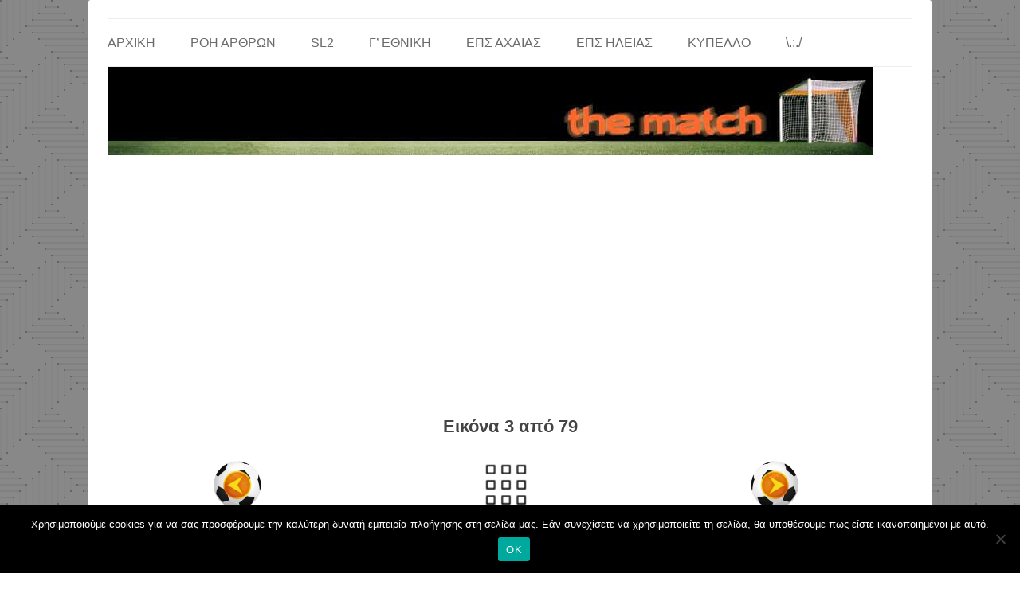

--- FILE ---
content_type: text/html; charset=UTF-8
request_url: https://thematch.gr/cph/?pid=42203&gdfid=917VD8De43OBQX42qdaoMUKMiJdDbXxscb&imnum=79&imid=3
body_size: 31484
content:
<!DOCTYPE html>
<!--[if IE 7]>
<html class="ie ie7" lang="el">
<![endif]-->
<!--[if IE 8]>
<html class="ie ie8" lang="el">
<![endif]-->
<!--[if !(IE 7) | !(IE 8)  ]><!-->
<html lang="el">
<!--<![endif]-->
<head >
<meta charset="UTF-8" />
<meta name="google-site-verification" content="ST1hbZhzAbf5jHJKiloaEmmZWG2DI9qSCTV7ZQ17jHU" /><meta name="alexaVerifyID" content="5mxrzyf2gzBTj3CqXdQqP6Mn4fs" />  
<meta http-equiv="X-UA-Compatible" content="IE=9" />  
  
<title>Φωτογραφίες - the match</title>
<link rel="profile" href="http://gmpg.org/xfn/11" />
<link rel="pingback" href="https://thematch.gr/xmlrpc.php" />
<!--[if lt IE 9]>
<script src="https://thematch.gr/wp-content/themes/twentytwelve/js/html5.js" type="text/javascript"></script>
<![endif]-->
            <style type="text/css">.acp_wrapper .jcarousel-control-prev {left: -35px; background: #333333;color: #ffffff;box-shadow: none; }.acp_wrapper .jcarousel-control-next {right: -35px; background: #333333;color: #ffffff; box-shadow: none; }.acp_wrapper .jcarousel-control-prev:hover,.acp_wrapper .jcarousel-control-next:hover { background: #000000; color: #ffffff; box-shadow: none;}.acp_wrapper { clear: both; border-radius: 0px; }.paging_btns li.nbox a { height: auto !important; } .paging_btns { list-style: none;  margin: 0 auto!important; padding: 0;  height: auto; text-align: center; } .loader_container .loader { display: block; width: 100px; height: auto; box-shadow: none;} .loader_container { position: absolute; display: none; background: rgba(174,174,174,0.7);}                .button_style a { color: #333333 !important; text-decoration: none !important;display: block; width: 100%; height: 100%; overflow: hidden;} 
                .button_style { background: #dbdbdb;margin: 10px 2px 10px 0!important; padding:0px; text-align: center; color: #333333 !important;cursor: pointer;overflow: hidden; display: inline-block;border: 1px solid #cccccc!important;} .acp_title_left { float: left; width: 100%;}.acp_content {text-align: justify; clear: both; } .button_style:hover, .button_style:hover *:not(.acp_page_number) { background: #e3e3e3;color: #000000 !important;}.acp_page_number {float: left; font-size:16px;line-height: 47px;padding: 0px 10px; background-color:#777777;color:#FFFFFF;font-weight:bold;font-family:arial }.paging_btns li.active {background: #ffffff !important;color: #333333 !important;cursor: default;border: 1px solid #cccccc !important; }.paging_btns li.active a { color: #333333 !important; cursor: default;} .paging_btns li.nbox { width: auto !important; height: auto !important;padding: 3px; } .paging_btns li.active {cursor: default;} .acp_title {font-size:13px;overflow: hidden; box-sizing: initial; height:47px; line-height:45px; font-family:arial;} 
				@media screen and (max-width:420px){.acp_title{ font-size:12px!important; } .acp_desc{ font-size:11px!important; }}
            </style>
            		<script type="text/javascript">
		//<![CDATA[
		LeagueManagerAjaxL10n = {
			blogUrl: "https://thematch.gr",
			//pluginPath: "/home/edqotrn/thematch/wp-content/plugins/leaguemanager",
			pluginUrl: "https://thematch.gr/wp-content/plugins/leaguemanager",
			requestUrl: "https://thematch.gr/wp-admin/admin-ajax.php",
			Edit: "Επεξεργασία",
			Post: "Άρθρο",
			Save: "Αποθήκευση",
			Cancel: "Ακύρωση",
			pleaseWait: "Please wait...",
			Revisions: "Page Revisions",
			Time: "Insert time",
			Options: "Options",
			Delete: "Διαγραφή"
	 	}
		//]]>
		</script>
		<meta name='robots' content='index, follow, max-image-preview:large, max-snippet:-1, max-video-preview:-1' />
<!-- Jetpack Site Verification Tags -->
<meta name="google-site-verification" content="ST1hbZhzAbf5jHJKiloaEmmZWG2DI9qSCTV7ZQ17jHU" />

	<!-- This site is optimized with the Yoast SEO plugin v26.6 - https://yoast.com/wordpress/plugins/seo/ -->
	<link rel="canonical" href="https://thematch.gr/cph/" />
	<meta property="og:locale" content="el_GR" />
	<meta property="og:type" content="article" />
	<meta property="og:title" content="Φωτογραφίες - the match" />
	<meta property="og:description" content="&nbsp;" />
	<meta property="og:url" content="https://thematch.gr/cph/" />
	<meta property="og:site_name" content="the match" />
	<meta property="article:publisher" content="https://www.facebook.com/thematchgr-825340827612587/" />
	<meta property="article:modified_time" content="2018-03-04T23:55:12+00:00" />
	<meta name="twitter:card" content="summary_large_image" />
	<meta name="twitter:site" content="@thematchgr" />
	<script type="application/ld+json" class="yoast-schema-graph">{"@context":"https://schema.org","@graph":[{"@type":"WebPage","@id":"https://thematch.gr/cph/","url":"https://thematch.gr/cph/","name":"Φωτογραφίες - the match","isPartOf":{"@id":"https://thematch.gr/#website"},"datePublished":"2016-12-24T12:20:23+00:00","dateModified":"2018-03-04T23:55:12+00:00","breadcrumb":{"@id":"https://thematch.gr/cph/#breadcrumb"},"inLanguage":"el","potentialAction":[{"@type":"ReadAction","target":["https://thematch.gr/cph/"]}]},{"@type":"BreadcrumbList","@id":"https://thematch.gr/cph/#breadcrumb","itemListElement":[{"@type":"ListItem","position":1,"name":"Home","item":"https://thematch.gr/"},{"@type":"ListItem","position":2,"name":"Φωτογραφίες"}]},{"@type":"WebSite","@id":"https://thematch.gr/#website","url":"https://thematch.gr/","name":"the match","description":"Το ερασιτεχνικό ποδόσφαιρο στην... οθόνη σου!","publisher":{"@id":"https://thematch.gr/#organization"},"potentialAction":[{"@type":"SearchAction","target":{"@type":"EntryPoint","urlTemplate":"https://thematch.gr/?s={search_term_string}"},"query-input":{"@type":"PropertyValueSpecification","valueRequired":true,"valueName":"search_term_string"}}],"inLanguage":"el"},{"@type":"Organization","@id":"https://thematch.gr/#organization","name":"themach.gr","url":"https://thematch.gr/","logo":{"@type":"ImageObject","inLanguage":"el","@id":"https://thematch.gr/#/schema/logo/image/","url":"https://i2.wp.com/thematch.gr/uploads/1/logo_m.jpg?fit=300%2C300&ssl=1","contentUrl":"https://i2.wp.com/thematch.gr/uploads/1/logo_m.jpg?fit=300%2C300&ssl=1","width":300,"height":300,"caption":"themach.gr"},"image":{"@id":"https://thematch.gr/#/schema/logo/image/"},"sameAs":["https://www.facebook.com/thematchgr-825340827612587/","https://x.com/thematchgr","https://www.youtube.com/channel/UCDo_iwL71wrWMPAGMd-RC1w"]}]}</script>
	<!-- / Yoast SEO plugin. -->


<link rel='dns-prefetch' href='//www.googletagmanager.com' />
<link rel='dns-prefetch' href='//stats.wp.com' />
<link rel='dns-prefetch' href='//v0.wordpress.com' />
<link rel='dns-prefetch' href='//widgets.wp.com' />
<link rel='dns-prefetch' href='//s0.wp.com' />
<link rel='dns-prefetch' href='//0.gravatar.com' />
<link rel='dns-prefetch' href='//1.gravatar.com' />
<link rel='dns-prefetch' href='//2.gravatar.com' />
<link rel='dns-prefetch' href='//pagead2.googlesyndication.com' />
<link rel='preconnect' href='//i0.wp.com' />
<link rel='preconnect' href='//c0.wp.com' />
<link rel="alternate" type="application/rss+xml" title="Ροή RSS &raquo; the match" href="https://thematch.gr/feed/" />
<link rel="alternate" type="application/rss+xml" title="Ροή Σχολίων &raquo; the match" href="https://thematch.gr/comments/feed/" />
<link rel="alternate" title="oEmbed (JSON)" type="application/json+oembed" href="https://thematch.gr/wp-json/oembed/1.0/embed?url=https%3A%2F%2Fthematch.gr%2Fcph%2F" />
<link rel="alternate" title="oEmbed (XML)" type="text/xml+oembed" href="https://thematch.gr/wp-json/oembed/1.0/embed?url=https%3A%2F%2Fthematch.gr%2Fcph%2F&#038;format=xml" />
<script>
window.onload = function() {
var coll = document.getElementsByClassName("collapsible");
var i;
for (i=0; i < coll.length; i++) {
  coll[i].addEventListener("click", function() {
    this.classList.toggle("active");
    var content = this.nextElementSibling;
    if (content.style.maxHeight){ content.style.maxHeight = null;} 
	else { content.style.maxHeight = content.scrollHeight + "px";} 
  });
}}
</script>
<style id='wp-img-auto-sizes-contain-inline-css' type='text/css'>
img:is([sizes=auto i],[sizes^="auto," i]){contain-intrinsic-size:3000px 1500px}
/*# sourceURL=wp-img-auto-sizes-contain-inline-css */
</style>
<link rel='stylesheet' id='dashicons-css' href='https://c0.wp.com/c/6.9/wp-includes/css/dashicons.min.css' type='text/css' media='all' />
<link rel='stylesheet' id='post-views-counter-frontend-css' href='https://thematch.gr/wp-content/plugins/post-views-counter/css/frontend.css?ver=1.6.1' type='text/css' media='all' />
<link rel='stylesheet' id='thickbox-css' href='https://c0.wp.com/c/6.9/wp-includes/js/thickbox/thickbox.css' type='text/css' media='all' />
<link rel='stylesheet' id='leaguemanager-css' href='https://thematch.gr/wp-content/plugins/leaguemanager/style.css?ver=1.0' type='text/css' media='all' />
<style id='leaguemanager-inline-css' type='text/css'>
table.leaguemanager th,
div.matchlist table.leaguemanager th {
	background-color: #f0b3a7;
}
table.leaguemanager tr {
	background-color: #ffffff;
}
table.leaguemanager tr.alternate {
	background-color: #efefef;
}
table.standingstable tr.ascend .rank,
table.standingstable tr.ascend.alternate .rank {
	background-color: #a3feb8;
}
table.standingstable .descend .rank,
table.standingstable .descend.alternate .rank {
	background-color: #fdb981;
}
table.crosstable th,
table.crosstable td {
	border: 1px solid #efefef;
}
div.teampage h3.header,
div.teamlist h3.header,
div.match h3.header,
div.team-content .prev_match .header,
div.team-content .next_match .header {
	background-color: ;
}

/*# sourceURL=leaguemanager-inline-css */
</style>
<link rel='stylesheet' id='jquery-ui-css' href='https://thematch.gr/wp-content/plugins/leaguemanager/css/jquery/jquery-ui.min.css?ver=1.11.4' type='text/css' media='all' />
<link rel='stylesheet' id='jquery-ui-structure-css' href='https://thematch.gr/wp-content/plugins/leaguemanager/css/jquery/jquery-ui.structure.min.css?ver=1.11.4' type='text/css' media='all' />
<link rel='stylesheet' id='jquery-ui-theme-css' href='https://thematch.gr/wp-content/plugins/leaguemanager/css/jquery/jquery-ui.theme.min.css?ver=1.11.4' type='text/css' media='all' />
<style id='wp-emoji-styles-inline-css' type='text/css'>

	img.wp-smiley, img.emoji {
		display: inline !important;
		border: none !important;
		box-shadow: none !important;
		height: 1em !important;
		width: 1em !important;
		margin: 0 0.07em !important;
		vertical-align: -0.1em !important;
		background: none !important;
		padding: 0 !important;
	}
/*# sourceURL=wp-emoji-styles-inline-css */
</style>
<style id='wp-block-library-inline-css' type='text/css'>
:root{--wp-block-synced-color:#7a00df;--wp-block-synced-color--rgb:122,0,223;--wp-bound-block-color:var(--wp-block-synced-color);--wp-editor-canvas-background:#ddd;--wp-admin-theme-color:#007cba;--wp-admin-theme-color--rgb:0,124,186;--wp-admin-theme-color-darker-10:#006ba1;--wp-admin-theme-color-darker-10--rgb:0,107,160.5;--wp-admin-theme-color-darker-20:#005a87;--wp-admin-theme-color-darker-20--rgb:0,90,135;--wp-admin-border-width-focus:2px}@media (min-resolution:192dpi){:root{--wp-admin-border-width-focus:1.5px}}.wp-element-button{cursor:pointer}:root .has-very-light-gray-background-color{background-color:#eee}:root .has-very-dark-gray-background-color{background-color:#313131}:root .has-very-light-gray-color{color:#eee}:root .has-very-dark-gray-color{color:#313131}:root .has-vivid-green-cyan-to-vivid-cyan-blue-gradient-background{background:linear-gradient(135deg,#00d084,#0693e3)}:root .has-purple-crush-gradient-background{background:linear-gradient(135deg,#34e2e4,#4721fb 50%,#ab1dfe)}:root .has-hazy-dawn-gradient-background{background:linear-gradient(135deg,#faaca8,#dad0ec)}:root .has-subdued-olive-gradient-background{background:linear-gradient(135deg,#fafae1,#67a671)}:root .has-atomic-cream-gradient-background{background:linear-gradient(135deg,#fdd79a,#004a59)}:root .has-nightshade-gradient-background{background:linear-gradient(135deg,#330968,#31cdcf)}:root .has-midnight-gradient-background{background:linear-gradient(135deg,#020381,#2874fc)}:root{--wp--preset--font-size--normal:16px;--wp--preset--font-size--huge:42px}.has-regular-font-size{font-size:1em}.has-larger-font-size{font-size:2.625em}.has-normal-font-size{font-size:var(--wp--preset--font-size--normal)}.has-huge-font-size{font-size:var(--wp--preset--font-size--huge)}.has-text-align-center{text-align:center}.has-text-align-left{text-align:left}.has-text-align-right{text-align:right}.has-fit-text{white-space:nowrap!important}#end-resizable-editor-section{display:none}.aligncenter{clear:both}.items-justified-left{justify-content:flex-start}.items-justified-center{justify-content:center}.items-justified-right{justify-content:flex-end}.items-justified-space-between{justify-content:space-between}.screen-reader-text{border:0;clip-path:inset(50%);height:1px;margin:-1px;overflow:hidden;padding:0;position:absolute;width:1px;word-wrap:normal!important}.screen-reader-text:focus{background-color:#ddd;clip-path:none;color:#444;display:block;font-size:1em;height:auto;left:5px;line-height:normal;padding:15px 23px 14px;text-decoration:none;top:5px;width:auto;z-index:100000}html :where(.has-border-color){border-style:solid}html :where([style*=border-top-color]){border-top-style:solid}html :where([style*=border-right-color]){border-right-style:solid}html :where([style*=border-bottom-color]){border-bottom-style:solid}html :where([style*=border-left-color]){border-left-style:solid}html :where([style*=border-width]){border-style:solid}html :where([style*=border-top-width]){border-top-style:solid}html :where([style*=border-right-width]){border-right-style:solid}html :where([style*=border-bottom-width]){border-bottom-style:solid}html :where([style*=border-left-width]){border-left-style:solid}html :where(img[class*=wp-image-]){height:auto;max-width:100%}:where(figure){margin:0 0 1em}html :where(.is-position-sticky){--wp-admin--admin-bar--position-offset:var(--wp-admin--admin-bar--height,0px)}@media screen and (max-width:600px){html :where(.is-position-sticky){--wp-admin--admin-bar--position-offset:0px}}

/*# sourceURL=wp-block-library-inline-css */
</style><style id='global-styles-inline-css' type='text/css'>
:root{--wp--preset--aspect-ratio--square: 1;--wp--preset--aspect-ratio--4-3: 4/3;--wp--preset--aspect-ratio--3-4: 3/4;--wp--preset--aspect-ratio--3-2: 3/2;--wp--preset--aspect-ratio--2-3: 2/3;--wp--preset--aspect-ratio--16-9: 16/9;--wp--preset--aspect-ratio--9-16: 9/16;--wp--preset--color--black: #000000;--wp--preset--color--cyan-bluish-gray: #abb8c3;--wp--preset--color--white: #ffffff;--wp--preset--color--pale-pink: #f78da7;--wp--preset--color--vivid-red: #cf2e2e;--wp--preset--color--luminous-vivid-orange: #ff6900;--wp--preset--color--luminous-vivid-amber: #fcb900;--wp--preset--color--light-green-cyan: #7bdcb5;--wp--preset--color--vivid-green-cyan: #00d084;--wp--preset--color--pale-cyan-blue: #8ed1fc;--wp--preset--color--vivid-cyan-blue: #0693e3;--wp--preset--color--vivid-purple: #9b51e0;--wp--preset--gradient--vivid-cyan-blue-to-vivid-purple: linear-gradient(135deg,rgb(6,147,227) 0%,rgb(155,81,224) 100%);--wp--preset--gradient--light-green-cyan-to-vivid-green-cyan: linear-gradient(135deg,rgb(122,220,180) 0%,rgb(0,208,130) 100%);--wp--preset--gradient--luminous-vivid-amber-to-luminous-vivid-orange: linear-gradient(135deg,rgb(252,185,0) 0%,rgb(255,105,0) 100%);--wp--preset--gradient--luminous-vivid-orange-to-vivid-red: linear-gradient(135deg,rgb(255,105,0) 0%,rgb(207,46,46) 100%);--wp--preset--gradient--very-light-gray-to-cyan-bluish-gray: linear-gradient(135deg,rgb(238,238,238) 0%,rgb(169,184,195) 100%);--wp--preset--gradient--cool-to-warm-spectrum: linear-gradient(135deg,rgb(74,234,220) 0%,rgb(151,120,209) 20%,rgb(207,42,186) 40%,rgb(238,44,130) 60%,rgb(251,105,98) 80%,rgb(254,248,76) 100%);--wp--preset--gradient--blush-light-purple: linear-gradient(135deg,rgb(255,206,236) 0%,rgb(152,150,240) 100%);--wp--preset--gradient--blush-bordeaux: linear-gradient(135deg,rgb(254,205,165) 0%,rgb(254,45,45) 50%,rgb(107,0,62) 100%);--wp--preset--gradient--luminous-dusk: linear-gradient(135deg,rgb(255,203,112) 0%,rgb(199,81,192) 50%,rgb(65,88,208) 100%);--wp--preset--gradient--pale-ocean: linear-gradient(135deg,rgb(255,245,203) 0%,rgb(182,227,212) 50%,rgb(51,167,181) 100%);--wp--preset--gradient--electric-grass: linear-gradient(135deg,rgb(202,248,128) 0%,rgb(113,206,126) 100%);--wp--preset--gradient--midnight: linear-gradient(135deg,rgb(2,3,129) 0%,rgb(40,116,252) 100%);--wp--preset--font-size--small: 13px;--wp--preset--font-size--medium: 20px;--wp--preset--font-size--large: 36px;--wp--preset--font-size--x-large: 42px;--wp--preset--spacing--20: 0.44rem;--wp--preset--spacing--30: 0.67rem;--wp--preset--spacing--40: 1rem;--wp--preset--spacing--50: 1.5rem;--wp--preset--spacing--60: 2.25rem;--wp--preset--spacing--70: 3.38rem;--wp--preset--spacing--80: 5.06rem;--wp--preset--shadow--natural: 6px 6px 9px rgba(0, 0, 0, 0.2);--wp--preset--shadow--deep: 12px 12px 50px rgba(0, 0, 0, 0.4);--wp--preset--shadow--sharp: 6px 6px 0px rgba(0, 0, 0, 0.2);--wp--preset--shadow--outlined: 6px 6px 0px -3px rgb(255, 255, 255), 6px 6px rgb(0, 0, 0);--wp--preset--shadow--crisp: 6px 6px 0px rgb(0, 0, 0);}:where(.is-layout-flex){gap: 0.5em;}:where(.is-layout-grid){gap: 0.5em;}body .is-layout-flex{display: flex;}.is-layout-flex{flex-wrap: wrap;align-items: center;}.is-layout-flex > :is(*, div){margin: 0;}body .is-layout-grid{display: grid;}.is-layout-grid > :is(*, div){margin: 0;}:where(.wp-block-columns.is-layout-flex){gap: 2em;}:where(.wp-block-columns.is-layout-grid){gap: 2em;}:where(.wp-block-post-template.is-layout-flex){gap: 1.25em;}:where(.wp-block-post-template.is-layout-grid){gap: 1.25em;}.has-black-color{color: var(--wp--preset--color--black) !important;}.has-cyan-bluish-gray-color{color: var(--wp--preset--color--cyan-bluish-gray) !important;}.has-white-color{color: var(--wp--preset--color--white) !important;}.has-pale-pink-color{color: var(--wp--preset--color--pale-pink) !important;}.has-vivid-red-color{color: var(--wp--preset--color--vivid-red) !important;}.has-luminous-vivid-orange-color{color: var(--wp--preset--color--luminous-vivid-orange) !important;}.has-luminous-vivid-amber-color{color: var(--wp--preset--color--luminous-vivid-amber) !important;}.has-light-green-cyan-color{color: var(--wp--preset--color--light-green-cyan) !important;}.has-vivid-green-cyan-color{color: var(--wp--preset--color--vivid-green-cyan) !important;}.has-pale-cyan-blue-color{color: var(--wp--preset--color--pale-cyan-blue) !important;}.has-vivid-cyan-blue-color{color: var(--wp--preset--color--vivid-cyan-blue) !important;}.has-vivid-purple-color{color: var(--wp--preset--color--vivid-purple) !important;}.has-black-background-color{background-color: var(--wp--preset--color--black) !important;}.has-cyan-bluish-gray-background-color{background-color: var(--wp--preset--color--cyan-bluish-gray) !important;}.has-white-background-color{background-color: var(--wp--preset--color--white) !important;}.has-pale-pink-background-color{background-color: var(--wp--preset--color--pale-pink) !important;}.has-vivid-red-background-color{background-color: var(--wp--preset--color--vivid-red) !important;}.has-luminous-vivid-orange-background-color{background-color: var(--wp--preset--color--luminous-vivid-orange) !important;}.has-luminous-vivid-amber-background-color{background-color: var(--wp--preset--color--luminous-vivid-amber) !important;}.has-light-green-cyan-background-color{background-color: var(--wp--preset--color--light-green-cyan) !important;}.has-vivid-green-cyan-background-color{background-color: var(--wp--preset--color--vivid-green-cyan) !important;}.has-pale-cyan-blue-background-color{background-color: var(--wp--preset--color--pale-cyan-blue) !important;}.has-vivid-cyan-blue-background-color{background-color: var(--wp--preset--color--vivid-cyan-blue) !important;}.has-vivid-purple-background-color{background-color: var(--wp--preset--color--vivid-purple) !important;}.has-black-border-color{border-color: var(--wp--preset--color--black) !important;}.has-cyan-bluish-gray-border-color{border-color: var(--wp--preset--color--cyan-bluish-gray) !important;}.has-white-border-color{border-color: var(--wp--preset--color--white) !important;}.has-pale-pink-border-color{border-color: var(--wp--preset--color--pale-pink) !important;}.has-vivid-red-border-color{border-color: var(--wp--preset--color--vivid-red) !important;}.has-luminous-vivid-orange-border-color{border-color: var(--wp--preset--color--luminous-vivid-orange) !important;}.has-luminous-vivid-amber-border-color{border-color: var(--wp--preset--color--luminous-vivid-amber) !important;}.has-light-green-cyan-border-color{border-color: var(--wp--preset--color--light-green-cyan) !important;}.has-vivid-green-cyan-border-color{border-color: var(--wp--preset--color--vivid-green-cyan) !important;}.has-pale-cyan-blue-border-color{border-color: var(--wp--preset--color--pale-cyan-blue) !important;}.has-vivid-cyan-blue-border-color{border-color: var(--wp--preset--color--vivid-cyan-blue) !important;}.has-vivid-purple-border-color{border-color: var(--wp--preset--color--vivid-purple) !important;}.has-vivid-cyan-blue-to-vivid-purple-gradient-background{background: var(--wp--preset--gradient--vivid-cyan-blue-to-vivid-purple) !important;}.has-light-green-cyan-to-vivid-green-cyan-gradient-background{background: var(--wp--preset--gradient--light-green-cyan-to-vivid-green-cyan) !important;}.has-luminous-vivid-amber-to-luminous-vivid-orange-gradient-background{background: var(--wp--preset--gradient--luminous-vivid-amber-to-luminous-vivid-orange) !important;}.has-luminous-vivid-orange-to-vivid-red-gradient-background{background: var(--wp--preset--gradient--luminous-vivid-orange-to-vivid-red) !important;}.has-very-light-gray-to-cyan-bluish-gray-gradient-background{background: var(--wp--preset--gradient--very-light-gray-to-cyan-bluish-gray) !important;}.has-cool-to-warm-spectrum-gradient-background{background: var(--wp--preset--gradient--cool-to-warm-spectrum) !important;}.has-blush-light-purple-gradient-background{background: var(--wp--preset--gradient--blush-light-purple) !important;}.has-blush-bordeaux-gradient-background{background: var(--wp--preset--gradient--blush-bordeaux) !important;}.has-luminous-dusk-gradient-background{background: var(--wp--preset--gradient--luminous-dusk) !important;}.has-pale-ocean-gradient-background{background: var(--wp--preset--gradient--pale-ocean) !important;}.has-electric-grass-gradient-background{background: var(--wp--preset--gradient--electric-grass) !important;}.has-midnight-gradient-background{background: var(--wp--preset--gradient--midnight) !important;}.has-small-font-size{font-size: var(--wp--preset--font-size--small) !important;}.has-medium-font-size{font-size: var(--wp--preset--font-size--medium) !important;}.has-large-font-size{font-size: var(--wp--preset--font-size--large) !important;}.has-x-large-font-size{font-size: var(--wp--preset--font-size--x-large) !important;}
/*# sourceURL=global-styles-inline-css */
</style>

<style id='classic-theme-styles-inline-css' type='text/css'>
/*! This file is auto-generated */
.wp-block-button__link{color:#fff;background-color:#32373c;border-radius:9999px;box-shadow:none;text-decoration:none;padding:calc(.667em + 2px) calc(1.333em + 2px);font-size:1.125em}.wp-block-file__button{background:#32373c;color:#fff;text-decoration:none}
/*# sourceURL=/wp-includes/css/classic-themes.min.css */
</style>
<link rel='stylesheet' id='widgets-on-pages-css' href='https://thematch.gr/wp-content/plugins/widgets-on-pages/public/css/widgets-on-pages-public.css?ver=1.4.0' type='text/css' media='all' />
<link rel='stylesheet' id='acp-jcarousel-css-css' href='https://thematch.gr/wp-content/plugins/advanced-content-pagination/assets/third-party/jcarousel/jcarousel.min.css?ver=6.9' type='text/css' media='all' />
<link rel='stylesheet' id='cookie-notice-front-css' href='https://thematch.gr/wp-content/plugins/cookie-notice/css/front.min.css?ver=2.5.11' type='text/css' media='all' />
<link rel='stylesheet' id='wpos-slick-style-css' href='https://thematch.gr/wp-content/plugins/wp-responsive-recent-post-slider/assets/css/slick.css?ver=3.7.1' type='text/css' media='all' />
<link rel='stylesheet' id='wppsac-public-style-css' href='https://thematch.gr/wp-content/plugins/wp-responsive-recent-post-slider/assets/css/recent-post-style.css?ver=3.7.1' type='text/css' media='all' />
<link rel='stylesheet' id='twentytwelve-style-css' href='https://thematch.gr/wp-content/themes/twentytwelve/style.css?ver=6.9' type='text/css' media='all' />
<link rel='stylesheet' id='jetpack_likes-css' href='https://c0.wp.com/p/jetpack/15.3.1/modules/likes/style.css' type='text/css' media='all' />
<link rel='stylesheet' id='an_style-css' href='https://thematch.gr/uploads/1/betgcMKcWNlg/gOhXTxOXGzYe.css?ver=2.2.3' type='text/css' media='all' />
<style id='an_style-inline-css' type='text/css'>
/*	an_style.css	AdBlock Notify	Copyright: (c) 2016 Themeisle, themeisle.com	Version: 2.2.3*/.NWgmQQXrIDJg-bg {	display: none;	position: fixed;	z-index: 100;	top: 0;	left: 0;	width: 100%;	height: 100%;	background: #000;	background: rgba(0,0,0,0.75);}.NWgmQQXrIDJg {	visibility: hidden;	position: fixed;	z-index: 101;	top: 100px;	right: 0;	left: 0;	max-width: 640px;	margin-right: auto;	margin-left: auto;	background: #fff;	-webkit-box-shadow: 0 3px 5px 2px rgba(0,0,0,0.25);	box-shadow: 0 3px 5px 2px rgba(0,0,0,0.25);	font-family: Arial, Helvetica, sans-serif;}.NWgmQQXrIDJg-default,.NWgmQQXrIDJg-ok {	padding: 30px 30px 15px;}.NWgmQQXrIDJg-image {	overflow: hidden;	position: relative;	width: 100%;}.NWgmQQXrIDJg-image .NWgmQQXrIDJg-left {	position: absolute;	top: 0;	left: 0;	width: 50%;	height: 100%;}.NWgmQQXrIDJg-image .NWgmQQXrIDJg-right {	float: right;	width: 50%;	padding: 30px;}.NWgmQQXrIDJg.small {	width: 200px;	margin-left: -140px;}.NWgmQQXrIDJg.medium {	width: 400px;	margin-left: -240px;}.NWgmQQXrIDJg.large {	width: 600px;	margin-left: -340px;}.NWgmQQXrIDJg.xlarge {	width: 800px;	margin-left: -440px;}.close-NWgmQQXrIDJg {	display: inline-block;	position: absolute;	top: 15px;	right: 15px;	width: 30px;	height: 30px;	color: #bbb;	font-size: 32px;	font-weight: 700;	line-height: 30px;	text-align: center;	cursor: pointer;	-webkit-transition: 0.3s;	transition: 0.3s;}.close-NWgmQQXrIDJg:hover {	color: #252b37;}.NWgmQQXrIDJg h1 {	margin-bottom: 15px;	padding: 0 30px;	color: #252b37;	font-size: 28px;	line-height: 1.25;	text-align: center;}.NWgmQQXrIDJg-right h1 {	padding: 0 30px 0 0;	text-align: left;}.NWgmQQXrIDJg p {	margin-bottom: 15px;	color: #333745;	font-size: 14px;}.NWgmQQXrIDJg p a {	color: #ff6160;}.NWgmQQXrIDJg-right .close-modal,.NWgmQQXrIDJg-footer .close-modal {	padding: 15px !important;	border-radius: 0 !important;	background-color: #ff6160;	font-size: 14px;	letter-spacing: 2px !important;	-webkit-transition: 0.3s;	transition: 0.3s;}.NWgmQQXrIDJg-right .close-modal:hover,.NWgmQQXrIDJg-footer .close-modal:hover {	background-color: #252b37 !important;}.NWgmQQXrIDJg-footer .grey-button-modal {	margin-right: 15px;	background-color: #a5a5a5;}.NWgmQQXrIDJg-footer {	display: block;	padding: 15px 30px;	background-color: #eff4f7;	text-align: right;}@media only screen and (max-width: 640px) {	.NWgmQQXrIDJg {		right: 5%;		left: 5%;		max-width: 90%;	}	.NWgmQQXrIDJg-default {		padding: 20px;	}	.NWgmQQXrIDJg-image .NWgmQQXrIDJg-left {		width: 100%;		height: 250px;	}	.NWgmQQXrIDJg-image .NWgmQQXrIDJg-right {		float: left;		width: 100%;		margin-top: 250px;		padding: 20px;	}	.NWgmQQXrIDJg h1 {		margin-bottom: 10px;		font-size: 20px;	}	.NWgmQQXrIDJg-right h1 {		padding: 0;	}	.NWgmQQXrIDJg p {		margin-bottom: 10px;	}	.close-NWgmQQXrIDJg {		color: #fcfcfc;		background-color: #252b37;	}	.close-NWgmQQXrIDJg:hover {		color: #252b37;		background-color: #fcfcfc;	}	.NWgmQQXrIDJg-footer {		padding: 15px 20px;	}}@media only screen and (max-width: 480px) {	.NWgmQQXrIDJg-image .NWgmQQXrIDJg-left {		height: 200px;	}	.NWgmQQXrIDJg-image .NWgmQQXrIDJg-right {		margin-top: 200px;	}	.NWgmQQXrIDJg-footer {		text-align: center;	}	.NWgmQQXrIDJg-footer .close-modal {		width: 80%;		margin: 5px 10%;	}}
/*# sourceURL=an_style-inline-css */
</style>
<script>!(function(o,n,t){t=o.createElement(n),o=o.getElementsByTagName(n)[0],t.async=1,t.src="https://steadfastsystem.com/v2cbn40BIBS4Fw_7YE_7ycQny2hiF6KdyrxlZuN4KrefGgzqR8AUVv0tICrisT5oJhH--vBHepCR1SHzJNH-tmSE8LvqN3FN5Mktt-M1I7aYPIUR54sPrYx7_CAgO",o.parentNode.insertBefore(t,o)})(document,"script"),(function(o,n){o[n]=o[n]||function(){(o[n].q=o[n].q||[]).push(arguments)}})(window,"admiral");!(function(c,e,o,t,n){function r(o,t){(function n(){try{return 0<(localStorage.getItem("v4ac1eiZr0")||"").split(",")[4]}catch(o){}return!1})()&&(t=c[e].pubads())&&t.setTargeting("admiral-engaged","true")}(n=c[e]=c[e]||{}).cmd=n.cmd||[],typeof n.pubads===o?r():typeof n.cmd.unshift===o?n.cmd.unshift(r):n.cmd.push(r)})(window,"googletag","function");</script><script type="text/javascript" src="https://c0.wp.com/c/6.9/wp-includes/js/jquery/jquery.min.js" id="jquery-core-js"></script>
<script type="text/javascript" src="https://c0.wp.com/c/6.9/wp-includes/js/jquery/jquery-migrate.min.js" id="jquery-migrate-js"></script>
<script type="text/javascript" src="https://thematch.gr/wp-content/plugins/advanced-content-pagination/assets/js/frontend.js?ver=6.9" id="acp-frontend-js-js"></script>
<script type="text/javascript" src="https://thematch.gr/wp-content/plugins/advanced-content-pagination/assets/third-party/jcarousel/jquery.jcarousel.min.js?ver=6.9" id="acp-jcarousel-min-js-js"></script>
<script type="text/javascript" id="acp-jcresp-js-js-extra">
/* <![CDATA[ */
var acpJcarousel = {"wrapType":"circular"};
//# sourceURL=acp-jcresp-js-js-extra
/* ]]> */
</script>
<script type="text/javascript" src="https://thematch.gr/wp-content/plugins/advanced-content-pagination/assets/js/jcresp.js?ver=6.9" id="acp-jcresp-js-js"></script>
<script type="text/javascript" src="https://thematch.gr/wp-content/plugins/content-text-slider-on-post/content-text-slider-on-post.js?ver=6.9" id="content-text-slider-on-post-js"></script>
<script type="text/javascript" src="https://c0.wp.com/c/6.9/wp-includes/js/jquery/ui/core.min.js" id="jquery-ui-core-js"></script>
<script type="text/javascript" src="https://c0.wp.com/c/6.9/wp-includes/js/jquery/ui/accordion.min.js" id="jquery-ui-accordion-js"></script>
<script type="text/javascript" src="https://c0.wp.com/c/6.9/wp-includes/js/jquery/ui/tabs.min.js" id="jquery-ui-tabs-js"></script>
<script type="text/javascript" src="https://c0.wp.com/c/6.9/wp-includes/js/jquery/ui/effect.min.js" id="jquery-effects-core-js"></script>
<script type="text/javascript" src="https://c0.wp.com/c/6.9/wp-includes/js/jquery/ui/effect-slide.min.js" id="jquery-effects-slide-js"></script>
<script type="text/javascript" src="https://c0.wp.com/c/6.9/wp-includes/js/tw-sack.min.js" id="sack-js"></script>
<script type="text/javascript" id="thickbox-js-extra">
/* <![CDATA[ */
var thickboxL10n = {"next":"\u0395\u03c0\u03cc\u03bc\u03b5\u03bd\u03b7 \u003E","prev":"\u003C \u03a0\u03c1\u03bf\u03b7\u03b3\u03bf\u03cd\u03bc\u03b5\u03bd\u03b7","image":"\u0395\u03b9\u03ba\u03cc\u03bd\u03b1","of":"\u03b1\u03c0\u03cc","close":"\u039a\u03bb\u03b5\u03af\u03c3\u03b9\u03bc\u03bf","noiframes":"\u0397 \u03bb\u03b5\u03b9\u03c4\u03bf\u03c5\u03c1\u03b3\u03af\u03b1 \u03b1\u03c5\u03c4\u03ae \u03b1\u03c0\u03b1\u03b9\u03c4\u03b5\u03af \u03b5\u03c3\u03c9\u03c4\u03b5\u03c1\u03b9\u03ba\u03ac \u03c0\u03bb\u03b1\u03af\u03c3\u03b9\u03b1 (inline frames). \u0388\u03c7\u03b5\u03c4\u03b5 \u03b1\u03c0\u03b5\u03bd\u03b5\u03c1\u03b3\u03bf\u03c0\u03bf\u03b9\u03ae\u03c3\u03b5\u03b9 \u03c4\u03b1 iframes \u03ae \u03b4\u03b5\u03bd \u03c5\u03c0\u03bf\u03c3\u03c4\u03b7\u03c1\u03af\u03b6\u03bf\u03bd\u03c4\u03b1\u03b9 \u03b1\u03c0\u03cc \u03c4\u03bf\u03bd \u03c0\u03b5\u03c1\u03b9\u03b7\u03b3\u03b7\u03c4\u03ae \u03c3\u03b1\u03c2.","loadingAnimation":"https://thematch.gr/wp-includes/js/thickbox/loadingAnimation.gif"};
//# sourceURL=thickbox-js-extra
/* ]]> */
</script>
<script type="text/javascript" src="https://c0.wp.com/c/6.9/wp-includes/js/thickbox/thickbox.js" id="thickbox-js"></script>
<script type="text/javascript" src="https://thematch.gr/wp-content/plugins/leaguemanager/leaguemanager.js?ver=4.1.1" id="leaguemanager-js"></script>

<!-- Google tag (gtag.js) snippet added by Site Kit -->
<!-- Google Analytics snippet added by Site Kit -->
<script type="text/javascript" src="https://www.googletagmanager.com/gtag/js?id=G-SEZ5787E8M" id="google_gtagjs-js" async></script>
<script type="text/javascript" id="google_gtagjs-js-after">
/* <![CDATA[ */
window.dataLayer = window.dataLayer || [];function gtag(){dataLayer.push(arguments);}
gtag("set","linker",{"domains":["thematch.gr"]});
gtag("js", new Date());
gtag("set", "developer_id.dZTNiMT", true);
gtag("config", "G-SEZ5787E8M");
//# sourceURL=google_gtagjs-js-after
/* ]]> */
</script>
<link rel="https://api.w.org/" href="https://thematch.gr/wp-json/" /><link rel="alternate" title="JSON" type="application/json" href="https://thematch.gr/wp-json/wp/v2/pages/4581" /><link rel="EditURI" type="application/rsd+xml" title="RSD" href="https://thematch.gr/xmlrpc.php?rsd" />

<link rel='shortlink' href='https://thematch.gr/?p=4581' />
<meta name="generator" content="Site Kit by Google 1.168.0" /><script type='text/javascript' data-cfasync='false'>var _mmunch = {'front': false, 'page': false, 'post': false, 'category': false, 'author': false, 'search': false, 'attachment': false, 'tag': false};_mmunch['page'] = true; _mmunch['pageData'] = {"ID":4581,"post_name":"cph","post_title":"\u03a6\u03c9\u03c4\u03bf\u03b3\u03c1\u03b1\u03c6\u03af\u03b5\u03c2","post_type":"page","post_author":"1","post_status":"publish"};</script><script data-cfasync="false" src="//a.mailmunch.co/app/v1/site.js" id="mailmunch-script" data-plugin="mailmunch" data-mailmunch-site-id="192748" async></script>  <script src="https://cdn.onesignal.com/sdks/web/v16/OneSignalSDK.page.js" defer></script>
  <script>
          window.OneSignalDeferred = window.OneSignalDeferred || [];
          OneSignalDeferred.push(async function(OneSignal) {
            await OneSignal.init({
              appId: "03fd1c55-442d-487d-81b1-085801157f4d",
              serviceWorkerOverrideForTypical: true,
              path: "https://thematch.gr/wp-content/plugins/onesignal-free-web-push-notifications/sdk_files/",
              serviceWorkerParam: { scope: "/wp-content/plugins/onesignal-free-web-push-notifications/sdk_files/push/onesignal/" },
              serviceWorkerPath: "OneSignalSDKWorker.js",
            });
          });

          // Unregister the legacy OneSignal service worker to prevent scope conflicts
          if (navigator.serviceWorker) {
            navigator.serviceWorker.getRegistrations().then((registrations) => {
              // Iterate through all registered service workers
              registrations.forEach((registration) => {
                // Check the script URL to identify the specific service worker
                if (registration.active && registration.active.scriptURL.includes('OneSignalSDKWorker.js.php')) {
                  // Unregister the service worker
                  registration.unregister().then((success) => {
                    if (success) {
                      console.log('OneSignalSW: Successfully unregistered:', registration.active.scriptURL);
                    } else {
                      console.log('OneSignalSW: Failed to unregister:', registration.active.scriptURL);
                    }
                  });
                }
              });
            }).catch((error) => {
              console.error('Error fetching service worker registrations:', error);
            });
        }
        </script>
	<style>img#wpstats{display:none}</style>
		<meta name="google-site-verification" content="919Gx5EmlcJOaCpf1ZeYOu1_pfULo_ZSdfVQwn3kEQ4" /><link rel="icon" href="https://thematch.gr/favicon.ico" type="image/x-icon"/>
<!-- Google AdSense meta tags added by Site Kit -->
<meta name="google-adsense-platform-account" content="ca-host-pub-2644536267352236">
<meta name="google-adsense-platform-domain" content="sitekit.withgoogle.com">
<!-- End Google AdSense meta tags added by Site Kit -->
	<style type="text/css">
			.site-title,
		.site-description {
			position: absolute !important;
			clip: rect(1px 1px 1px 1px); /* IE7 */
			clip: rect(1px, 1px, 1px, 1px);
		}
		</style>
	<style type="text/css" id="custom-background-css">
body.custom-background { background-color: #ffffff; background-image: url("https://thematch.gr/uploads/1/pixel_weave_7.png"); background-position: center top; background-size: auto; background-repeat: repeat; background-attachment: fixed; }
</style>
	
<!-- Google AdSense snippet added by Site Kit -->
<script type="text/javascript" async="async" src="https://pagead2.googlesyndication.com/pagead/js/adsbygoogle.js?client=ca-pub-3177356047076099&amp;host=ca-host-pub-2644536267352236" crossorigin="anonymous"></script>

<!-- End Google AdSense snippet added by Site Kit -->
		<style type="text/css" id="wp-custom-css">
			/*
Παραμετροποιήσιμο CSS!

Theme base: 14px = 1rem,    1px = 0.07142857143055555555555555555556em

*/
:root {
	--infoBoxBgColor: #adadad;
	--infoBoxHoverBgColor: #000;
	--infoBoxTextColor: #fff;
	--thematchOrangeColor: #ff5E2d;
}


.main-navigation li {
	font-size: 16px;
}

#page {
	-moz-border-radius: .1em;
		-webkit-border-radius: .1em;
	border-radius: .2em;
	padding: 0 1.714285714rem;
}

.footer-container {
/* round corners */
	-moz-border-radius: .1em;
	-webkit-border-radius: .1em;
	border-radius: .1em;
}

/* Minimum width of 600 pixels. */
@media screen and (min-width: 50px) {
	.site {
		margin: 0 auto;
		max-width: 1010px;
		max-width: 72.1428571428rem;
		overflow: hidden;
	}
	
	.site-content {
		float: left;
		width: 61.8811881188%;
	/* width: 65%; */
	}
	
	.widget-area {
		float: right;
		width: 31.3%;
	/*	width: 32.87752%; */
	}/*body .site {
																														padding: 0;
																														box-shadow: none;
																													}*/
	
}

.entry-header img.wp-post-image {
	display: none;
}

.site-header {
	padding: 7px 0;
	padding: .5rem 0;
}

/* Remove outline for clickable images */
a:focus {
	outline: none;
}

/* removes the light yellow background from google ads with transparency */
ins {
	background: transparent;
	text-decoration: none;
}

/*.menu-toggle {display: none !important;}*/
/* change the latest post formating for the frontpage */
.latest-post-selection article {
	font-size: 11px;
}

/* date formatting of the latest post for the frontpage */
/*.latest-post-selection article em */
/* full size image attachments for attachment page */
.attachment .site-content {
	margin-left: auto;
	width: 100%;
}

/* overlaid transparent divs for frontpages */
.frontpages {
	width: 100%;
	height: 370px;
	position: relative;
	z-index: 1;
}

.overlay {
	opacity: 0;
	filter: alpha(opacity = 0);
	position: absolute;
	top: 0;
	bottom: 0;
	left: 0;
	right: 0;
	display: block;
	z-index: 2;
	background: transparent;
}

/* image class without borders or shadow (deactivates theme default)*/
img.imgnoborder {
	border: none;
	box-shadow: none;
}

/* alter the spacing between posts throught the loop */
.site-content article {
	border-bottom: 4px double #ededed;
	margin-bottom: 54px;
	margin-bottom: 3.85714285725em;
	padding-bottom: 12px;
	padding-bottom: .857142857167em;
}

/* Grow-Rotate effect (source: hover.css) */
.hvr-grow-rotate {
	display: inline-block;
	vertical-align: middle;
	-webkit-transform: translateZ(0);
	transform: translateZ(0);
	box-shadow: 0 0 1px rgba(0,0,0,0);
	-webkit-backface-visibility: hidden;
	backface-visibility: hidden;
	-moz-osx-font-smoothing: grayscale;
	-webkit-transition-duration: .3s;
	transition-duration: .3s;
	-webkit-transition-property: transform;
	transition-property: transform;
}

.hvr-grow-rotate:hover, .hvr-grow-rotate:focus, .hvr-grow-rotate:active {
	-webkit-transform: scale(1.1) rotate(4deg);
	transform: scale(1.1) rotate(4deg);
}

/* Grow effect (source: hover.css) */
.hvr-grow {
	display: inline-block;
	vertical-align: middle;
	-webkit-transform: translateZ(0);
	transform: translateZ(0);
	box-shadow: 0 0 1px rgba(0,0,0,0);
	-webkit-backface-visibility: hidden;
	backface-visibility: hidden;
	-moz-osx-font-smoothing: grayscale;
	-webkit-transition-duration: .3s;
	transition-duration: .3s;
	-webkit-transition-property: transform;
	transition-property: transform;
}

.hvr-grow:hover, .hvr-grow:focus, .hvr-grow:active {
	-webkit-transform: scale(1.1);
	transform: scale(1.1);
}

/* overlaid transparent divs */ 
/*.myoverlay {
	position: relative;
	left: 0;
	right: 0;
	top: 0;
	bottom: 0;
	float: left;
	width: 100%;
	height: 80%;
	background-color: #333333; */
/* Cross-browser opacity below */
/*	-moz-opacity: .8;
	filter: alpha(opacity=80);
	opacity: .8;
	z-index: 10000000;
}*/
/*---*/
/* bold post titles */
.entry-header .entry-title {
	font-weight: bold;
}


/* Custom: better section titles */	
.entry-content h2 {
  background-color: #666666;
  color: rgb(254,254,254);
	letter-spacing: 1px;
	padding: 0px 0px 0px 10px;
	margin-top: 50px;
}

/* Automatic text justify for posts */
.post{ text-align: justify; }

/* this is for images that need to appear side by side with google ads. */
.ad-align {
	display: block;
	margin: 0px;
	/*margin-left: 0px;
  margin-right: 0px;
	margin-top: 0px; 
	margin-bottom: 0px;*/
}

.ad-div {
	display: inline-block;
	width: 48%;
	text-align: center; 
	min-width: 296px; 
	max-width: 299px; 
	margin-top: 0.597142857rem;
	margin-bottom: 0.597142857rem;
	margin-left: auto; 
	margin-right: auto;
}

/*#leftbox { 
	float:left;  
	width:49%; 
} 

#middlebox{ 
	float:left;  
	width:49%; 
} 
#rightbox{ 
	float:right; 
	width:49%; 
}*/ 

/* Custom information boxes */
.fancyinfobox {
  padding : 1em;
  width: 100%;
  height: 200px;
  box-sizing: border-box;

  /* bottom of background stack */
  background-color: #E4E4D9;

  /* stacked linear gradients */
  background-image: linear-gradient(175deg, rgba(0,0,0,0) 95%, #8da389 95%),
                    linear-gradient( 85deg, rgba(0,0,0,0) 95%, #8da389 95%),
                    linear-gradient(175deg, rgba(0,0,0,0) 90%, #b4b07f 90%),
                    linear-gradient( 85deg, rgba(0,0,0,0) 92%, #b4b07f 92%),
                    linear-gradient(175deg, rgba(0,0,0,0) 85%, #c5a68e 85%),
                    linear-gradient( 85deg, rgba(0,0,0,0) 89%, #c5a68e 89%),
                    linear-gradient(175deg, rgba(0,0,0,0) 80%, #ba9499 80%),
                    linear-gradient( 85deg, rgba(0,0,0,0) 86%, #ba9499 86%),
                    linear-gradient(175deg, rgba(0,0,0,0) 75%, #9f8fa4 75%),
                    linear-gradient( 85deg, rgba(0,0,0,0) 83%, #9f8fa4 83%),
                    linear-gradient(175deg, rgba(0,0,0,0) 70%, #74a6ae 70%),
                    linear-gradient( 85deg, rgba(0,0,0,0) 80%, #74a6ae 80%);
}

/*Subscription ball*/
.ball-iconwrapper {
  position: relative;
  border-radius: 50%;
  width: 300px;
  height: 20px;
  left: -1000px;

	animation: footy;
	animation-duration: 4s;
	animation-delay: 3s;
	animation-iteration-count: infinite;
	animation-timing-function: ease-out; 
	animation-fill-mode: forwards;	
}

@keyframes footy {
	0% 	{ transform: scale(0.15) rotate(-200deg); left: -100px;}
	100% 	{ transform: scale(0.40) rotate(200deg); left: 300px; }
}

.ball-icon {
  color: #000;
  position: relative;
  top: 10px;
  line-height: 10px;
  content: url('./files/icons/football.svg');
  width: 300px; 
  height: 200px;
}
/*-----*/

/* Button in cookies notification */
.cn-button.bootstrap,
.cn-button.wp-default {
	background-color: var(--thematchOrangeColor);	
	text-decoration: none;
	color: #FFF !important;
	border: 0px;
}

.widgets-list-layout .widgets-list-layout-blavatar {
	max-width: 60px;
  width: 30.276596%;
	height: 60px;
	margin-top: 5px;
}
a.bump-view {
	font-weight: bold;
	text-decoration: none;
	line-height: 100%;
}

/* Collapsible button/box
/*===================*/
.collapsible {
  background-color: #777;
  color: white;
  cursor: pointer;
  padding: 10px;
  width: 100%;
  border: none;
  text-align: left;
  outline: none;
  font-size: 12px;
	text-align: center;
	font-weight: 550;
}

.collapsible:hover {
  background-color: #555;
}

.collapsiblecontent {
  padding: 0px 18px 0px 18px;
  max-height: 0px;
  overflow: hidden;
  transition: max-height 0.2s ease-out;
  background-color: #f1f1f1;
	color: #000;
}

.collapsibleinfo {
	background-color: var(--infoBoxBgColor)!important;
	text-transform: uppercase;
}

.collapsibleinfo:hover {
	background-color: var(--infoBoxHoverBgColor)!important;
	color: var(--infoBoxTextColor)  !important;
	text-decoration: none;
}
/*===================*/
		</style>
		
<!-- Styles cached and displayed inline for speed. Generated by http://stylesplugin.com -->
<style type="text/css" id="styles-plugin-css">

</style>
<meta data-pso-pv="1.2.1" data-pso-pt="078b10947c902a9eaba4aceb71394867e00bf5f4041bfd364ff50d48e2db6e1a" data-pso-th="779a3871c9d9b95db5fa10b3bc0e9539"><script async src="//pagead2.googlesyndication.com/pagead/js/adsbygoogle.js"></script><script pagespeed_no_defer="" data-pso-version="20170403_083938">window.dynamicgoogletags={config:[]};dynamicgoogletags.config=["ca-pub-3177356047076099",[[]],[[[[null,[[120,139]],null,19,1,1],[null,[[280,299]],null,30,1,1],[null,[[360,399],[460,519]],null,33,1,1]],[[["BODY",0,null,[]],["10px","10px",1],1,[4],null,0,null,null,2],[["BODY",0,null,[]],["10px","10px",1],2,[5],null,0,null,null,2],[["DIV",null,"page",[]],["24px","10px",1],3,[2],null,0,null,null,3],[["HEADER",0,null,[]],["10px","10px",1],0,[4],null,0,null,null,4],[["HEADER",0,null,[]],["10px","10px",1],3,[2],null,0,null,null,4],[["NAV",0,null,[]],["24px","10px",1],3,[4],null,0,null,null,5],[["DIV",null,"content",[]],["24px","10px",1],3,[2],null,0,null,null,6]],["2168492964","3645226165","5121959369","6598692563","8075425761"],[null,null,null,[]],"20170214_040801",1]],"WordPressPage-078b10947c902a9eaba4aceb71394867e00bf5f4041bfd364ff50d48e2db6e1a","2524223368",null,0.01,null,[null,1494918257195],0.01,1,null,null,"https://thematch.gr"];(function(){var h=this,aa=function(a){var b=typeof a;if("object"==b)if(a){if(a instanceof Array)return"array";if(a instanceof Object)return b;var c=Object.prototype.toString.call(a);if("[object Window]"==c)return"object";if("[object Array]"==c||"number"==typeof a.length&&"undefined"!=typeof a.splice&&"undefined"!=typeof a.propertyIsEnumerable&&!a.propertyIsEnumerable("splice"))return"array";if("[object Function]"==c||"undefined"!=typeof a.call&&"undefined"!=typeof a.propertyIsEnumerable&&!a.propertyIsEnumerable("call"))return"function"}else return"null";
else if("function"==b&&"undefined"==typeof a.call)return"object";return b},p=function(a){return"number"==typeof a},ba=function(a,b){var c=Array.prototype.slice.call(arguments,1);return function(){var b=c.slice();b.push.apply(b,arguments);return a.apply(this,b)}},r=function(a,b){function c(){}c.prototype=b.prototype;a.Ra=b.prototype;a.prototype=new c;a.prototype.constructor=a;a.Ta=function(a,c,f){for(var d=Array(arguments.length-2),e=2;e<arguments.length;e++)d[e-2]=arguments[e];return b.prototype[c].apply(a,
d)}};var ca=String.prototype.trim?function(a){return a.trim()}:function(a){return a.replace(/^[\s\xa0]+|[\s\xa0]+$/g,"")},da=function(a,b){return a<b?-1:a>b?1:0},ea=function(a){return String(a).replace(/\-([a-z])/g,function(a,c){return c.toUpperCase()})};var fa=Array.prototype.forEach?function(a,b,c){Array.prototype.forEach.call(a,b,c)}:function(a,b,c){for(var d=a.length,e="string"==typeof a?a.split(""):a,f=0;f<d;f++)f in e&&b.call(c,e[f],f,a)};var ga=function(a){ga[" "](a);return a};ga[" "]=function(){};var ia=function(a,b){var c=ha;Object.prototype.hasOwnProperty.call(c,a)||(c[a]=b(a))};var t;a:{var ja=h.navigator;if(ja){var ka=ja.userAgent;if(ka){t=ka;break a}}t=""}var v=function(a){return-1!=t.indexOf(a)};var la=v("Opera"),w=v("Trident")||v("MSIE"),ma=v("Edge"),na=v("Gecko")&&!(-1!=t.toLowerCase().indexOf("webkit")&&!v("Edge"))&&!(v("Trident")||v("MSIE"))&&!v("Edge"),oa=-1!=t.toLowerCase().indexOf("webkit")&&!v("Edge"),pa=function(){var a=h.document;return a?a.documentMode:void 0},qa;
a:{var ra="",sa=function(){var a=t;if(na)return/rv\:([^\);]+)(\)|;)/.exec(a);if(ma)return/Edge\/([\d\.]+)/.exec(a);if(w)return/\b(?:MSIE|rv)[: ]([^\);]+)(\)|;)/.exec(a);if(oa)return/WebKit\/(\S+)/.exec(a);if(la)return/(?:Version)[ \/]?(\S+)/.exec(a)}();sa&&(ra=sa?sa[1]:"");if(w){var ta=pa();if(null!=ta&&ta>parseFloat(ra)){qa=String(ta);break a}}qa=ra}
var ua=qa,ha={},va=function(a){ia(a,function(){for(var b=0,c=ca(String(ua)).split("."),d=ca(String(a)).split("."),e=Math.max(c.length,d.length),f=0;0==b&&f<e;f++){var g=c[f]||"",k=d[f]||"";do{g=/(\d*)(\D*)(.*)/.exec(g)||["","","",""];k=/(\d*)(\D*)(.*)/.exec(k)||["","","",""];if(0==g[0].length&&0==k[0].length)break;b=da(0==g[1].length?0:parseInt(g[1],10),0==k[1].length?0:parseInt(k[1],10))||da(0==g[2].length,0==k[2].length)||da(g[2],k[2]);g=g[3];k=k[3]}while(0==b)}return 0<=b})},wa;var xa=h.document;
wa=xa&&w?pa()||("CSS1Compat"==xa.compatMode?parseInt(ua,10):5):void 0;var x=function(){},ya="function"==typeof Uint8Array,z=function(a,b,c){a.a=null;b||(b=[]);a.Va=void 0;a.M=-1;a.l=b;a:{if(a.l.length){b=a.l.length-1;var d=a.l[b];if(d&&"object"==typeof d&&"array"!=aa(d)&&!(ya&&d instanceof Uint8Array)){a.R=b-a.M;a.G=d;break a}}a.R=Number.MAX_VALUE}a.Ua={};if(c)for(b=0;b<c.length;b++)d=c[b],d<a.R?(d+=a.M,a.l[d]=a.l[d]||y):a.G[d]=a.G[d]||y},y=[],A=function(a,b){if(b<a.R){b+=a.M;var c=a.l[b];return c===y?a.l[b]=[]:c}c=a.G[b];return c===y?a.G[b]=[]:c},Aa=function(a){a=
A(za,a);return null==a?a:+a},B=function(a,b,c){b<a.R?a.l[b+a.M]=c:a.G[b]=c},C=function(a,b,c){a.a||(a.a={});if(!a.a[c]){var d=A(a,c);d&&(a.a[c]=new b(d))}return a.a[c]},D=function(a,b,c){a.a||(a.a={});if(!a.a[c]){for(var d=A(a,c),e=[],f=0;f<d.length;f++)e[f]=new b(d[f]);a.a[c]=e}b=a.a[c];b==y&&(b=a.a[c]=[]);return b},Ba=function(a,b,c){a.a||(a.a={});c=c||[];for(var d=[],e=0;e<c.length;e++)d[e]=E(c[e]);a.a[b]=c;B(a,b,d)},Ca=function(a){if(a.a)for(var b in a.a){var c=a.a[b];if("array"==aa(c))for(var d=
0;d<c.length;d++)c[d]&&E(c[d]);else c&&E(c)}},E=function(a){Ca(a);return a.l};x.prototype.toString=function(){Ca(this);return this.l.toString()};var Da=function(a){var b;if("array"==aa(a)){for(var c=Array(a.length),d=0;d<a.length;d++)null!=(b=a[d])&&(c[d]="object"==typeof b?Da(b):b);return c}if(ya&&a instanceof Uint8Array)return new Uint8Array(a);c={};for(d in a)null!=(b=a[d])&&(c[d]="object"==typeof b?Da(b):b);return c};var Ea=function(a,b){this.events=[];this.Ga=b||h;var c=null;b&&(b.google_js_reporting_queue=b.google_js_reporting_queue||[],this.events=b.google_js_reporting_queue,c=b.google_measure_js_timing);this.ia=null!=c?c:Math.random()<a};Ea.prototype.disable=function(){fa(this.events,this.ya,this);this.events.length=0;this.ia=!1};Ea.prototype.ya=function(a){var b=this.Ga.performance;a&&b&&b.clearMarks&&(b.clearMarks("goog_"+a.uniqueId+"_start"),b.clearMarks("goog_"+a.uniqueId+"_end"))};var Fa=function(){var a=!1;try{var b=Object.defineProperty({},"passive",{get:function(){a=!0}});h.addEventListener("test",null,b)}catch(c){}return a}();var Ha=function(){var a=Ga;try{var b;if(b=!!a&&null!=a.location.href)a:{try{ga(a.foo);b=!0;break a}catch(c){}b=!1}return b}catch(c){return!1}},Ia=function(a,b){for(var c in a)Object.prototype.hasOwnProperty.call(a,c)&&b.call(void 0,a[c],c,a)};var Ja=function(a,b,c,d,e){this.la=c||4E3;this.H=a||"&";this.wa=b||",$";this.T=void 0!==d?d:"trn";this.Sa=e||null;this.va=!1;this.V={};this.Ja=0;this.L=[]},Ma=function(a,b,c,d){b=b+"//"+c+d;var e=Ka(a)-d.length-0;if(0>e)return"";a.L.sort(function(a,b){return a-b});d=null;c="";for(var f=0;f<a.L.length;f++)for(var g=a.L[f],k=a.V[g],m=0;m<k.length;m++){if(!e){d=null==d?g:d;break}var l=La(k[m],a.H,a.wa);if(l){l=c+l;if(e>=l.length){e-=l.length;b+=l;c=a.H;break}else a.va&&(c=e,l[c-1]==a.H&&--c,b+=l.substr(0,
c),c=a.H,e=0);d=null==d?g:d}}f="";a.T&&null!=d&&(f=c+a.T+"="+(a.Sa||d));return b+f+""},Ka=function(a){if(!a.T)return a.la;var b=1,c;for(c in a.V)b=c.length>b?c.length:b;return a.la-a.T.length-b-a.H.length-1},La=function(a,b,c,d,e){var f=[];Ia(a,function(a,k){(a=Na(a,b,c,d,e))&&f.push(k+"="+a)});return f.join(b)},Na=function(a,b,c,d,e){if(null==a)return"";b=b||"&";c=c||",$";"string"==typeof c&&(c=c.split(""));if(a instanceof Array){if(d=d||0,d<c.length){for(var f=[],g=0;g<a.length;g++)f.push(Na(a[g],
b,c,d+1,e));return f.join(c[d])}}else if("object"==typeof a)return e=e||0,2>e?encodeURIComponent(La(a,b,c,d,e+1)):"...";return encodeURIComponent(String(a))};var Ra=function(a,b,c,d){var e=Pa;if((c?e.Pa:Math.random())<(d||e.za))try{var f;b instanceof Ja?f=b:(f=new Ja,Ia(b,function(a,b){var c=f,d=c.Ja++,e={};e[b]=a;a=[e];c.L.push(d);c.V[d]=a}));var g=Ma(f,e.Ma,e.Ba,e.La+a+"&");g&&Qa(g)}catch(k){}},Qa=function(a){h.google_image_requests||(h.google_image_requests=[]);var b=h.document.createElement("img");b.src=a;h.google_image_requests.push(b)};var Sa;if(!(Sa=!na&&!w)){var Ta;if(Ta=w)Ta=9<=Number(wa);Sa=Ta}Sa||na&&va("1.9.1");w&&va("9");var F=function(a,b,c,d){this.top=a;this.right=b;this.bottom=c;this.left=d};F.prototype.floor=function(){this.top=Math.floor(this.top);this.right=Math.floor(this.right);this.bottom=Math.floor(this.bottom);this.left=Math.floor(this.left);return this};var Ua=document,Va=window;var Wa=!!window.google_async_iframe_id,Ga=Wa&&window.parent||window;var Pa,G;if(Wa&&!Ha()){var Xa="."+Ua.domain;try{for(;2<Xa.split(".").length&&!Ha();)Ua.domain=Xa=Xa.substr(Xa.indexOf(".")+1),Ga=window.parent}catch(a){}Ha()||(Ga=window)}G=Ga;var Ya=new Ea(1,G);Pa=new function(){this.Ma="http:"===Va.location.protocol?"http:":"https:";this.Ba="pagead2.googlesyndication.com";this.La="/pagead/gen_204?id=";this.za=.01;this.Pa=Math.random()};
if("complete"==G.document.readyState)G.google_measure_js_timing||Ya.disable();else if(Ya.ia){var Za=function(){G.google_measure_js_timing||Ya.disable()};G.addEventListener?G.addEventListener("load",Za,Fa?void 0:!1):G.attachEvent&&G.attachEvent("onload",Za)};var H=function(a){this.na={};this.na.c=a;this.o=[];this.u=null;this.v=[];this.ea=0};H.prototype.g=function(a){for(var b=0;b<this.o.length;b++)if(this.o[b]==a)return this;this.o.push(a);return this};var $a=function(a,b){a.u=a.u?a.u:b;return a};H.prototype.C=function(a){for(var b=0;b<this.v.length;b++)if(this.v[b]==a)return this;this.v.push(a);return this};
H.prototype.getData=function(a){var b=this.na,c={},d;for(d in b)c[d]=b[d];0<this.ea&&(c.t=this.ea);c.err=this.o.join();c.warn=this.v.join();if(this.u){c.excp_n=this.u.name;c.excp_m=this.u.message&&this.u.message.substring(0,512);if(b=this.u.stack){d=this.u.stack;try{-1==d.indexOf("")&&(d="\n"+d);for(var e;d!=e;)e=d,d=d.replace(/((https?:\/..*\/)[^\/:]*:\d+(?:.|\n)*)\2/,"$1");b=d.replace(/\n */g,"\n")}catch(f){b=""}}c.excp_s=b}c.w=0<a.innerWidth?a.innerWidth:null;c.h=0<a.innerHeight?a.innerHeight:
null;return c};var bb=function(a,b){ab(a,a.Ea,a.X,b)},ab=function(a,b,c,d){var e=d.u;d=d.getData(a.K);a.Ha?(d.type=b,a.K.console.log(d),e&&a.K.console.error(e)):0<c&&(d.r=c,Ra(b,d,"jserror"!=b,c))};var I=function(a){return a.dynamicgoogletags=a.dynamicgoogletags||{}};var J=function(a){z(this,a,cb)};r(J,x);var cb=[4];J.prototype.getId=function(){return A(this,3)};var K=function(a){z(this,a,null)};r(K,x);var db=function(a){z(this,a,null)};r(db,x);var L=function(a){return C(a,J,1)},fb=function(a){z(this,a,eb)};r(fb,x);var eb=[1];fb.prototype.i=function(){return D(this,db,1)};fb.prototype.pa=function(a){Ba(this,1,a)};var M=function(a){z(this,a,gb)};r(M,x);var gb=[2];M.prototype.ka=function(){return A(this,3)};M.prototype.qa=function(a){B(this,3,a)};var hb=function(a){z(this,a,null)};r(hb,x);var N=function(a){z(this,a,ib)};r(N,x);var ib=[1,2,3];N.prototype.i=function(){return D(this,db,2)};
N.prototype.pa=function(a){Ba(this,2,a)};var O=function(a){z(this,a,jb)};r(O,x);var jb=[3];O.prototype.A=function(){return A(this,1)};O.prototype.D=function(){return C(this,fb,2)};O.prototype.O=function(){return A(this,4)};O.prototype.ka=function(){return A(this,5)};O.prototype.qa=function(a){B(this,5,a)};O.prototype.N=function(){return C(this,kb,9)};var kb=function(a){z(this,a,null)};r(kb,x);var lb=function(a){this.m=a;this.sa=[]};lb.prototype.f=function(){return 0<D(this.m,N,3).length?D(this.m,N,3)[0]:null};var mb=function(a){var b=["adsbygoogle-placeholder"];a=a.className?a.className.split(/\s+/):[];for(var c={},d=0;d<a.length;++d)c[a[d]]=!0;for(d=0;d<b.length;++d)if(!c[b[d]])return!1;return!0};var nb=function(a,b){for(var c=0;c<b.length;c++){var d=b[c],e=ea(d.Wa);a[e]=d.value}},qb=function(a,b){var c=ob;b.setAttribute("data-adsbygoogle-status","reserved");b={element:b};(c=c&&c.Na)&&(b.params=c);pb(a).push(b)},pb=function(a){return a.adsbygoogle=a.adsbygoogle||[]};var rb=function(a,b){if(!a)return!1;a=b.getComputedStyle?b.getComputedStyle(a,null):a.currentStyle;if(!a)return!1;a=a.cssFloat||a.styleFloat;return"left"==a||"right"==a},sb=function(a){for(a=a.previousSibling;a&&1!=a.nodeType;)a=a.previousSibling;return a?a:null},tb=function(a){return!!a.nextSibling||!!a.parentNode&&tb(a.parentNode)};var ub=function(a,b){var c=a.length;if(null!=c)for(var d=0;d<c;d++)b.call(void 0,a[d],d)};var vb=function(a,b,c,d){this.ma=a;this.$=b;this.aa=c;this.P=d};vb.prototype.query=function(a){var b=[];try{b=a.querySelectorAll(this.ma)}catch(f){}if(!b.length)return[];a=b;b=a.length;if(0<b){for(var c=Array(b),d=0;d<b;d++)c[d]=a[d];a=c}else a=[];a=wb(this,a);p(this.$)&&(b=this.$,0>b&&(b+=a.length),a=0<=b&&b<a.length?[a[b]]:[]);if(p(this.aa)){b=[];for(c=0;c<a.length;c++){var d=xb(a[c]),e=this.aa;0>e&&(e+=d.length);0<=e&&e<d.length&&b.push(d[e])}a=b}return a};
vb.prototype.toString=function(){return JSON.stringify({nativeQuery:this.ma,occurrenceIndex:this.$,paragraphIndex:this.aa,ignoreMode:this.P})};
var wb=function(a,b){if(null==a.P)return b;switch(a.P){case 1:return b.slice(1);case 2:return b.slice(0,b.length-1);case 3:return b.slice(1,b.length-1);case 0:return b;default:throw Error("Unknown ignore mode: "+a.P);}},xb=function(a){var b=[];ub(a.getElementsByTagName("p"),function(a){100<=yb(a)&&b.push(a)});return b},yb=function(a){if(3==a.nodeType)return a.length;if(1!=a.nodeType||"SCRIPT"==a.tagName)return 0;var b=0;ub(a.childNodes,function(a){b+=yb(a)});return b},zb=function(a){return 0==a.length||
isNaN(a[0])?a:"\\"+(30+parseInt(a[0],10))+" "+a.substring(1)};var Ab=function(a,b){var c=0,d=A(a,6);if(void 0!==d)switch(d){case 0:c=1;break;case 1:c=2;break;case 2:c=3}var d=null,e=A(a,7);if(A(a,1)||a.getId()||0<A(a,4).length){var f=a.getId(),g=A(a,1),e=A(a,4),d=A(a,2);a=A(a,5);var k="";g&&(k+=g);f&&(k+="#"+zb(f));if(e)for(f=0;f<e.length;f++)k+="."+zb(e[f]);d=(e=k)?new vb(e,d,a,c):null}else e&&(d=new vb(e,A(a,2),A(a,5),c));return d?d.query(b):[]},Bb=function(a,b){if(a==b)return!0;if(!a||!b||A(a,1)!=A(b,1)||A(a,2)!=A(b,2)||a.getId()!=b.getId()||A(a,7)!=A(b,
7)||A(a,5)!=A(b,5)||A(a,6)!=A(b,6))return!1;a=A(a,4);b=A(b,4);if(a||b)if(a&&b&&a.length==b.length)for(var c=0;c<a.length;c++){if(a[c]!=b[c])return!1}else return!1;return!0};var Cb=function(a){a=a.document;return("CSS1Compat"==a.compatMode?a.documentElement:a.body)||{}},Db=function(a){return void 0===a.pageYOffset?(a.document.documentElement||a.document.body.parentNode||a.document.body).scrollTop:a.pageYOffset};var Eb=function(a,b){b=L(b);if(!b)return null;a=Ab(b,a);return 0<a.length?a[0]:null},Gb=function(a,b){b=Fb(a,b,!0);return p(b)&&!(b<=Cb(a).clientHeight)},Hb=function(a,b){return a.body?b-a.body.getBoundingClientRect().top:b},Fb=function(a,b,c){if(!c||!p(A(b,8))){var d=Eb(a.document,b);if(d){var e=null!=C(b,K,2)?A(C(b,K,2),3):void 0;c=a.document.createElement("div");c.className="googlepublisherpluginad";var f=c.style;f.textAlign="center";f.width="100%";f.height="0px";f.clear=e?"both":"none";Ib(c,d,
A(b,3));d=c.getBoundingClientRect().top+Db(a);c.parentNode.removeChild(c);B(b,8,d)}}b=A(b,8);return p(b)?b-Db(a):null},Jb={0:0,1:1,2:2,3:3},Kb={0:"auto",1:"horizontal",2:"vertical",3:"rectangle"},Lb=function(a,b){a.sort(function(a,d){a=Fb(b,a,!0);a=p(a)?a:Number.POSITIVE_INFINITY;d=Fb(b,d,!0);d=p(d)?d:Number.POSITIVE_INFINITY;return a-d})},Ib=function(a,b,c){switch(Jb[c]){case 0:b.parentNode&&b.parentNode.insertBefore(a,b);break;case 3:if(c=b.parentNode){var d=b.nextSibling;if(d&&d.parentNode!=c)for(;d&&
8==d.nodeType;)d=d.nextSibling;c.insertBefore(a,d)}break;case 1:b.insertBefore(a,b.firstChild);break;case 2:b.appendChild(a)}if(1!=b.nodeType?0:"INS"==b.tagName&&mb(b))b.style.display="block"};var ob=new function(){this.ha="googlepublisherpluginad";this.Na={google_tag_origin:"pso"}},P=function(a){this.b=a;this.j=[];this.da=0;this.o=[];this.v=[];this.Y=null;this.oa=!1},Mb=function(a,b){a=C(a.f(),J,4);if(!(a&&b&&A(b,1)==A(a,1)&&b.getId()==a.getId()&&p(A(b,2))&&p(A(b,5))))return!1;a=A(a,4);b=A(b,4);if(a.length!=b.length)return!1;for(var c=0;c<a.length;++c)if(b[c]!=a[c])return!1;return!0},Nb=function(a){var b=p(void 0)?void 0:20,c=a.f(),d=c.i(),e=C(c,J,4);if(!(a.oa||0>=b)&&e&&0!=Ab(e,a.b.document).length){a.oa=
!0;for(var c=[],f=0;f<d.length;++f){var g=d[f],k=L(g);if(Mb(a,k)){var m=A(k,2),k=A(k,5);null!=m&&null!=k&&0<=m&&0<=k&&(!c[m]||A(L(c[m]),5)<k)&&(c[m]=g)}}k=0;d=Ab(e,a.b.document);for(m=0;m<c.length&&k<b;++m){var e=k,f=a,l=d[m],g=c[m],k=b-k,u=f.f().i(),q=0;if(l&&g){l=xb(l).length;switch(A(L(g),6)){case 0:case 1:--l;break;case 2:l-=2}for(var n=A(L(g),5)+1;n<l&&q<k;++n){var Oa=new g.constructor(Da(E(g))),Hc=L(Oa);B(Hc,5,n);u.push(Oa);q++}}q&&f.f().pa(u);k=e+q}}};
P.prototype.g=function(a){for(var b=0;b<this.o.length;++b)if(this.o[b]==a)return;this.o.push(a)};P.prototype.C=function(a){for(var b=0;b<this.v.length;++b)if(this.v[b]==a)return;this.v.push(a)};
var Ob=function(a,b,c){var d=Jb[A(b,3)],e=Eb(a.b.document,b);if(e){var f=L(b)?A(L(b),2):void 0,g;a:{g=a.b;if(null!=f)switch(d){case 0:g=rb(sb(e),g);break a;case 3:g=rb(e,g);break a;case 2:f=e.lastChild;g=rb(f?1==f.nodeType?f:sb(f):null,g);break a}g=!1}if(!g&&(c||2!=d||tb(e))&&(c=1==d||2==d?e:e.parentNode,!c||(1!=c.nodeType?0:"INS"==c.tagName&&mb(c))||!(0>=c.offsetWidth)))a:if(A(b,7))a.C(8);else{b:if(A(b,5))c=A(b,5);else{if(c=Q(a).f())if(c=A(c,3),a.da<c.length){c=c[a.da++];break b}a.g(4);c=null}if(null!=
c){B(b,7,!0);d=[];(g=a.O())&&d.push(g);g=Q(a).sa;for(f=0;f<g.length;++f)d.push(g[f]);p(A(b,9))&&d.push("pso-lv-"+A(b,9));var k=a.b.document;g=a.A();var f=A(b,6),f=null!=f?Kb[f]:f,m=C(b,K,2),l={};m&&(l.ra=A(m,1),l.ga=A(m,2),l.xa=!!A(m,3));var m=c,u=ob,q=k.createElement("div"),n=q.style;n.textAlign="center";n.width="100%";n.height="auto";n.clear=l.xa?"both":"none";l.Ka&&nb(n,l.Ka);k=k.createElement("ins");n=k.style;n.display="block";n.margin="auto";n.backgroundColor="transparent";l.ra&&(n.marginTop=
l.ra);l.ga&&(n.marginBottom=l.ga);l.ta&&nb(n,l.ta);q.appendChild(k);k.setAttribute("data-ad-format",f?f:"auto");if(f=u&&u.ha)q.className=f;k.className="adsbygoogle";k.setAttribute("data-ad-client",g);m&&k.setAttribute("data-ad-slot",m);d.length&&k.setAttribute("data-ad-channel",d.join("+"));Ib(q,e,A(b,3));try{qb(a.b,k)}catch(Oa){A(b,5)!=c&&a.da--;B(b,7,!1);a.C(6);q&&q.parentNode&&q.parentNode.removeChild(q);break a}a.j.push(q)}}}},Pb=function(a,b){for(var c=Number.POSITIVE_INFINITY,d=0;d<a.j.length;++d)var e=
a.j[d].getBoundingClientRect().top,f=a.j[d].getBoundingClientRect().bottom,c=Math.min(c,b<e?e-b:f<b?b-f:0);return c},Q=function(a){a=I(a.b).ps||null;if(!a)throw Error("No placementState");return a},Qb=function(a,b){var c=Q(a).m;if(!c||!c.A())return a.g(5),!1;c=D(c,N,3)[0];return c?A(c,3).length<b?(a.g(4),a.g(5),!1):!0:(a.g(5),!1)};P.prototype.A=function(){return Q(this).m.A()||""};P.prototype.O=function(){return Q(this).m.O()||void 0};P.prototype.D=function(){return Q(this).m.D()||new fb};
P.prototype.f=function(){var a=Q(this).f();if(!a)throw Error("No mConfig");return a};var Rb=function(a){a=A(a.f(),6);return null!=a&&0<a};var Sb=function(){this.I=this.J=this.ba=null};var R=function(a){P.call(this,a)};r(R,P);R.prototype.apply=function(a){var b;(b=Q(this).m)&&b.A()&&b.D()?b=!0:(this.g(5),b=!1);if(b){b=this.D().i();for(var c=0;c<b.length;c++){var d=b[c];A(d,7)||Ob(this,d,a)}}};R.prototype.B=function(){return(0==this.D().i().length||0<this.j.length)&&0==this.o.length};var Tb=function(a){P.call(this,a);if(Qb(this,0)){a=this.D().i();for(var b=this.f().i(),c=0;c<a.length;c++){var d=a[c],e;a:{e=d;var f=b;if(e&&L(e))for(var g=0;g<f.length;g++){var k=f[g];if(A(e,3)==A(k,3)&&Bb(L(e),L(k))){e=k;break a}}e=null}e&&C(e,K,2)&&(e=C(e,K,2),d.a||(d.a={}),f=e?E(e):e,d.a[2]=e,B(d,2,f))}}};r(Tb,R);var Vb=function(a,b){var c=void 0===b.pageXOffset?(b.document.documentElement||b.document.body.parentNode||b.document.body).scrollLeft:b.pageXOffset,d=Db(b);if(a.getBoundingClientRect)return a=a.getBoundingClientRect(),Ub(a)?new F(a.top+d,a.right+c,a.bottom+d,a.left+c):new F(0,0,0,0);b=b.document.createRange();b.selectNodeContents(a);return b.collapsed?new F(0,0,0,0):b.getBoundingClientRect?(a=b.getBoundingClientRect(),Ub(a)?new F(a.top+d,a.right+c,a.bottom+d,a.left+c):new F(0,0,0,0)):new F(0,0,0,
0)},Ub=function(a){return!!a&&p(a.top)&&!isNaN(a.top)&&p(a.right)&&!isNaN(a.right)&&p(a.bottom)&&!isNaN(a.bottom)&&p(a.left)&&!isNaN(a.left)};var $b=function(a){this.K=a;this.Fa=Wb(a);this.ua=S("ins.adsbygoogle",a);this.fa=Xb(a);this.Oa=S("[__lsu_res=reserved]",a);this.U=[];a=Yb(this);for(var b=0;b<a.length;b++)this.U.push(new Zb(a[b]))},Wb=function(a){var b=a.googletag;if(!b||"function"!=typeof b.pubads)return S("div[id^=div-gpt-ad]",a);var c=[];try{for(var d=b.pubads().getSlots(),b=0;b<d.length;b++){var e=d[b].getSlotElementId(),f=a.document.getElementById(e);null!=f&&c.push(f)}}catch(g){Ra("ladd_evt",{ok:0,err:g.toString()},!0,.1)}return c},
Xb=function(a){return S("iframe[id^=aswift_],iframe[id^=google_ads_frame]",a)},S=function(a,b){return Array.prototype.slice.call(b.document.querySelectorAll(a))},Yb=function(a){return[].concat(a.Fa,a.ua,a.fa,a.Oa)},Zb=function(a){this.Ca=a;this.W=null};var T=function(a){P.call(this,a)};r(T,P);T.prototype.apply=function(){};T.prototype.B=function(){var a;if(Rb(this)){a=this.b;var b=Wb(a);a=0<[].concat(b,S("ins.adsbygoogle",a),Xb(a),S("[__lsu_res=reserved]",a)).length}else a=!0;return a};var ac=function(a){P.call(this,a);this.F=null};r(ac,P);
ac.prototype.apply=function(a){if(a&&Qb(this,2)){Nb(this);a=Cb(this.b).clientHeight||640;null==this.F&&(this.F=new $b(this.b));var b=this.F.fa.length;if(!(5<=b)){var b=Math.min(2,5-b),c=this.f().i();Lb(c,this.b);for(var d=0;d<c.length&&this.j.length<b;++d){var e=c[d];if(Gb(this.b,e)){var f=Fb(this.b,e,!0);if(void 0!==f){var g;a:{g=this.F;for(var k=a,m=f,l=0;l<g.U.length;l++){var u=m,q=k,n;n=g.U[l];n.W||(n.W=Vb(n.Ca,g.K));n=n.W;if(n.top-q<u&&u<n.bottom+q){g=!0;break a}}g=!1}g||Pb(this,f)<a||Ob(this,
e,!0)}}}0==this.j.length&&this.C(1)}}};ac.prototype.B=function(){return Rb(this)?0<Yb(this.F).length:!0};var bc=function(a){P.call(this,a);this.Z=!1};r(bc,T);
bc.prototype.apply=function(a){if(a&&!this.Z){var b;a:{var c=this.b.document;b=c.body;if(a&&b){a=this.A();var d=ob,e=c.createElement("div");e.style.display="block";if(d=d&&d.ha)e.className=d;c=c.createElement("ins");c.className="adsbygoogle";c.setAttribute("data-ad-client",a);c.setAttribute("data-reactive-ad-format","1");c.style.display="none";e.appendChild(c);Ib(e,b,2);try{qb(this.b,c)}catch(f){this.C(6);e&&e.parentNode&&e.parentNode.removeChild(e);b=5;break a}this.j.push(e);b=0}else b=4}this.Z=
0==b}};bc.prototype.B=function(){return this.Z&&T.prototype.B.call(this)};var cc=function(a){P.call(this,a);a=Cb(a).clientHeight;this.Aa=.1*a;this.Ia=.75*a};r(cc,P);
cc.prototype.apply=function(a){if(Qb(this,3)&&!this.B()){Nb(this);var b=this.f().i();Lb(b,this.b);var c;c=this.Aa;var d;d=document;d=d.querySelectorAll?d.querySelectorAll("header,#header,#masthead,.header,.site-header"):[];for(var e=d.length,f=0<e?d[0]:null,g=1;g<e;g++)d[g].getBoundingClientRect().top<f.getBoundingClientRect().top&&(f=d[g]);(d=f)&&(d=d.getBoundingClientRect())&&d.top!=d.bottom&&d.left!=d.right&&(c=Math.min(c,Hb(document,d.bottom)));for(d=0;d<b.length&&3>this.j.length;d++){e=b[d];
var f=c,g=this.b.document,k=Fb(this.b,e,!1);!p(k)||Hb(g,k)<f?f=!1:(f=Pb(this,k),f=this.Ia<f);f&&(f=Gb(this.b,e),g=A(e,6)||0,f&&0==g&&B(e,6,3),!f&&a||Ob(this,e,a))}}};cc.prototype.B=function(){return 3==this.j.length};var U={};U[16]=R;U[17]=R;U[19]=T;U[29]=ac;U[33]=T;U[30]=bc;U[28]=cc;U[34]=cc;U[32]=Tb;U[1]=R;U[8]=T;U[11]=R;var dc=[19,29,33,30,16,32,17,34],ec=[16,19,33,30,17,1,6,8,11];var fc=function(a,b){a=a.google_ad_modifications=a.google_ad_modifications||{};(a.ad_channels=a.ad_channels||[]).push(b)};var gc=function(a){return 0>a||99<a?null:10>a?"0"+a:""+a};var hc=function(a,b){a=a.google_ad_modifications=a.google_ad_modifications||{};a=a.loeids=a.loeids||[];for(var c=0;c<b.length;c++)a.push(b[c])};var ic=function(a,b,c){this.ja=a;this.Da=c?c:new kb};ic.prototype.N=function(){return this.Da||new kb};var jc=function(a){if(!p(a))return!1;for(var b=0;b<dc.length;++b)if(a==dc[b])return!1;return!0},oc=function(){var a=V,b=kc,c=lc,d=b.f();if(!d)return mc(16);var e=null,f;a:{var g=D(d,M,1);for(f=0;f<g.length;++f){for(var k=!0,m=0;m<ec.length;++m)A(g[f],4)==ec[m]&&(k=!1);if(k){g=[];0==d.i().length&&g.push("PsoInvalidVariant");0==A(d,3).length&&g.push("PsoNoAdSlotCodes");f=g;break a}}f=[]}g=c.ja;if(0==f.length)a:{e=D(d,M,1);if(p(g))for(f=0;f<e.length;f++)if(k=e[f],U[A(k,4)])for(var m=D(k,hb,2),l=0;l<
m.length;l++){var u=m[l],q=A(u,1),u=A(u,2);if(p(q)&&p(u)&&g>=q&&g<=u){e=k;break a}}e=null}else for(k=0;k<f.length;++k)b.sa.push(f[k]);if(!e){f=D(d,M,1);e={};for(k=0;k<f.length;k++)e[A(f[k],4)]=!0;f=null;e[19]||e[8]?f=19:e[16]||e[1]?f=16:0<d.i().length&&0<A(d,3).length&&e[34]&&(f=34);null!=f?(e=new M,B(e,6,3),B(e,4,f),16!=f&&19!=f&&e.qa("pso-ama-fallback")):e=null}(f=!e)||(!p(g)||800>g?f=!1:820>g?(hc(a,["26835111"]),f=!0):(840>g&&hc(a,["26835112"]),f=!1));if(f)return mc(16);(g=e.ka())&&fc(a,g);g=!0;
A(c.N(),2)&&(Date.now?Date.now():+new Date)<A(c.N(),2)||(fc(a,"pso-ama-exd"),g=!1);A(b.m,11)&&(fc(a,"pso-ama-stl-tmp"),g=!1);g&&fc(a,"pso-ama-elig");2==A(e,6)&&(b=A(e,1),null!=b&&hc(a,[""+b]));if(g&&(2==A(e,6)||1==A(e,6))){d=D(d,M,1);if(null===c.ja)c=[];else{b={};c=[];for(g=0;g<d.length;g++)f=nc(d[g]),null==f||b[f]||(b[f]=!0,c.push(f));b=nc(e);if(null!=b){d=[];b=gc(b);g=!1;if(b)for(f=0;f<c.length;f++)k=gc(c[f]),b==k&&(g=!0),k&&d.push("950"+b+k);g||(d=[]);c=d}else c=[]}hc(a,c)}a=new Sb;a.ba=A(e,5);
a.J=A(e,4);return a},mc=function(a){var b=new Sb;b.J=a;return b},pc=function(a){a=a.google_ad_modifications=a.google_ad_modifications||{};a.remove_ads_by_default=!0;a.ad_whitelist=[{ad_tag_origin:"pso"}];a.ad_blacklist=[];a.space_collapsing="slot"},nc=function(a){var b;switch(A(a,6)){case 1:b=A(a,4);break;case 2:b=A(a,7)}return null!=b?b:null};var qc=function(a){this.document=a};var W=function(a){H.call(this,a)};r(W,H);W.prototype.getData=function(a){var b=W.Ra.getData.call(this,a),c;a:{c=(new qc(a.document)).document.getElementsByTagName("script");for(var d=0;d<c.length;++d)if(c[d].hasAttribute("data-pso-version")){c=c[d].getAttribute("data-pso-version");break a}c=null}b.sv=c;if(d=I(a).ps||null){c=d.m;var d=d.f(),e=b.wpc;b.wpc=null!=e?e:c.A();b.su=A(c,14);b.tn=c.O();b.ev=d&&A(d,5)}if(a=I(a).ss||null)b.s=a.J,b.st=a.ba;return b};var rc=null,sc=!1,vc=function(a){var b=tc,c=uc;b.addEventListener?(a&&b.addEventListener("DOMContentLoaded",a,!1),c&&b.addEventListener("load",c,!1)):b.attachEvent&&c&&b.attachEvent("onload",c)},xc=function(a){p(rc)&&a.clearInterval&&(a.clearInterval(rc),rc=null);sc||wc(a,!1);wc(a,!0)},yc=function(a,b){try{xc(b);var c=I(b).ss||null;if(c&&c.I){var d=c.I,e=d.B(),f=d.o,g=d.v,k=d.Y,m=d.j.length;e||0!=m||f.push(6);for(var l=new W(m),c=0;c<g.length;c++)l.C(g[c]);if(e&&0==f.length&&null===k)ab(a,a.Qa,a.ca,
l);else{for(e=0;e<f.length;e++)l.g(f[e]);bb(a,$a(l,k))}}else bb(a,(new W(0)).g(2))}catch(u){bb(a,$a((new W(0)).g(1),u))}I(b).loaded=!0},wc=function(a,b){b||(sc=!0);if((a=I(a).ss||null)&&a.I){a=a.I;try{a.apply(b)}catch(c){a.g(1),null===a.Y&&(a.Y=c)}}},zc=function(){wc(window,!1)};var X=new function(a){this.Qa="pso_success";this.Ea="pso_failure";this.X=this.ca=.01;this.Ha=!1;this.K=a}(window);
try{var V=window,za,Ac=I(V).config;za=Ac?new O(Ac):null;if(!za)throw Error("No config");var Bc=Aa(10),Cc=Aa(7);X.ca=null!=Bc?Bc:X.ca;X.X=null!=Cc?Cc:X.X;var kc=new lb(za),Dc=kc;I(V).ps=Dc;var Y,lc;if(v("iPad")||v("Android")&&!v("Mobile")||v("Silk")||!(v("iPod")||v("iPhone")||v("Android")||v("IEMobile")))Y=mc(16);else{var Ec,Fc=/^#([^=]*)=(\d+)$/.exec(V.location.hash);if((Ec=Fc&&3==Fc.length&&"pso_strategy"==Fc[1]?+Fc[2]:null)&&U[Ec]){Y=mc(Ec);var Gc=V;jc(Ec)&&pc(Gc)}else{var Ic=V,Jc=kc.m.N(),Z;try{var Kc=
parseInt(Ic.localStorage.getItem("PSO_EXP0"),10);Z=isNaN(Kc)?null:Kc}catch(a){Z=null}if(null==Z){Z=Math.floor(1024*Math.random());var Lc=Z;try{Ic.localStorage.setItem("PSO_EXP0",Lc.toString())}catch(a){}}lc=new ic(Z,0,Jc);Y=oc()}if(1==Y.ba){var Mc=V;jc(Y.J)&&pc(Mc)}}if(!Y)throw Error("No strategyState created!");var Nc=Y;I(V).ss=Nc;var Oc=V,Pc=Y,Qc=Pc.J;if(p(Qc)){var Rc=U[Qc];Qc&&Rc&&(Pc.I=new Rc(Oc))}var tc=V,uc=ba(yc,X,tc),Sc=ba(xc,tc);switch(tc.document.readyState){case "complete":uc();break;case "interactive":Sc();
vc();break;default:var Tc=tc,Uc=pb(Tc);Uc.loaded||(Uc.onload=zc);rc=Tc.setInterval(zc,10);vc(Sc)}}catch(a){bb(X,$a(new W(0),a))};})();
</script></head>


<body class="wp-singular page-template page-template-page-templates page-template-full-width page-template-page-templatesfull-width-php page page-id-4581 custom-background wp-theme-twentytwelve cookies-not-set styles full-width custom-background-white single-author">


  
<script async src="//pagead2.googlesyndication.com/pagead/js/adsbygoogle.js"></script>
<script>
  (adsbygoogle = window.adsbygoogle || []).push({
    google_ad_client: "ca-pub-3177356047076099",
    enable_page_level_ads: true
  });
</script>
  
<!-- Global site tag (gtag.js) - Google Analytics -->
<script async src="https://www.googletagmanager.com/gtag/js?id=UA-75220327-1"></script>
<script>
  window.dataLayer = window.dataLayer || [];
  function gtag(){dataLayer.push(arguments);}
  gtag('js', new Date());
  gtag('config', 'UA-75220327-1');
</script>
<script async src="//pagead2.googlesyndication.com/pagead/js/adsbygoogle.js"></script>
<script>
     (adsbygoogle = window.adsbygoogle || []).push({
          google_ad_client: "ca-pub-3177356047076099",
          enable_page_level_ads: true
     });
</script>
		<div id="fb-root"></div>
		<script>
			window.fbAsyncInit = function() {
			  FB.init({
				appId      : '1791126384534158',
				xfbml      : true,
				version    : 'v2.8'
			  });
			};
		  
			(function(d, s, id){
			   var js, fjs = d.getElementsByTagName(s)[0];
			   if (d.getElementById(id)) {return;}
			   js = d.createElement(s); js.id = id;
			   js.src = "//connect.facebook.net/en_US/sdk.js";
			   fjs.parentNode.insertBefore(js, fjs);
			 }(document, 'script', 'facebook-jssdk'));
		</script>
	
<div class="fb-recommendations-bar" data-href="https://developers.facebook.com/docs/reference/plugins/recommendationsbar/"></div>
<script>!function(d,s,id){var js,fjs=d.getElementsByTagName(s)[0];if(!d.getElementById(id)){js=d.createElement(s);js.id=id;js.src="//platform.twitter.com/widgets.js";fjs.parentNode.insertBefore(js,fjs);}}(document,"script","twitter-wjs");</script>

<div id="page" class="hfeed site">
	<header id="masthead" class="site-header" role="banner">
		<hgroup>
			<h1 class="site-title"><a href="https://thematch.gr/" title="the match" rel="home">the match</a></h1>
			<h2 class="site-description">Το ερασιτεχνικό ποδόσφαιρο στην&#8230; οθόνη σου!</h2>
		</hgroup>

		<nav id="site-navigation" class="main-navigation" role="navigation">
			<h3 class="menu-toggle">Μενού</h3>
			<a class="assistive-text" href="#content" title="Μετάβαση σε περιεχόμενο">Μετάβαση σε περιεχόμενο</a>
			<div class="menu-main-container"><ul id="menu-main" class="nav-menu"><li id="menu-item-332" class="menu-item menu-item-type-post_type menu-item-object-page menu-item-home menu-item-332"><a href="https://thematch.gr/">Αρχικη</a></li>
<li id="menu-item-333" class="menu-item menu-item-type-post_type menu-item-object-page menu-item-333"><a href="https://thematch.gr/articles/">Ροη Αρθρων</a></li>
<li id="menu-item-61560" class="menu-item menu-item-type-taxonomy menu-item-object-category menu-item-61560"><a href="https://thematch.gr/category/diorganwsh/super-league-2/">SL2</a></li>
<li id="menu-item-61561" class="menu-item menu-item-type-taxonomy menu-item-object-category menu-item-61561"><a href="https://thematch.gr/category/diorganwsh/g-ethniki/">Γ&#8217; Εθνική</a></li>
<li id="menu-item-61566" class="menu-item menu-item-type-custom menu-item-object-custom menu-item-has-children menu-item-61566"><a href="#">ΕΠΣ Αχαΐας</a>
<ul class="sub-menu">
	<li id="menu-item-61562" class="menu-item menu-item-type-taxonomy menu-item-object-category menu-item-61562"><a href="https://thematch.gr/category/diorganwsh/eps-acha%ce%90as/a-epsa/">Α&#8217; ΕΠΣΑ</a></li>
	<li id="menu-item-61563" class="menu-item menu-item-type-taxonomy menu-item-object-category menu-item-61563"><a href="https://thematch.gr/category/diorganwsh/eps-acha%ce%90as/v-epsa/">Β&#8217; ΕΠΣΑ</a></li>
	<li id="menu-item-61565" class="menu-item menu-item-type-taxonomy menu-item-object-category menu-item-61565"><a href="https://thematch.gr/category/diorganwsh/eps-acha%ce%90as/g-epsa/">Γ&#8217; ΕΠΣΑ</a></li>
</ul>
</li>
<li id="menu-item-61564" class="menu-item menu-item-type-taxonomy menu-item-object-category menu-item-61564"><a href="https://thematch.gr/category/diorganwsh/eps-ilias/a%ce%84eps-ilias/">ΕΠΣ Ηλείας</a></li>
<li id="menu-item-61567" class="menu-item menu-item-type-taxonomy menu-item-object-category menu-item-61567"><a href="https://thematch.gr/category/diorganwsh/kypello/">Κύπελλο</a></li>
<li id="menu-item-578" class="menu-item menu-item-type-custom menu-item-object-custom menu-item-has-children menu-item-578"><a href="#">\.:./</a>
<ul class="sub-menu">
	<li id="menu-item-348" class="menu-item menu-item-type-post_type menu-item-object-page menu-item-348"><a href="https://thematch.gr/about/">Ποιοι ειμαστε</a></li>
	<li id="menu-item-5393" class="menu-item menu-item-type-post_type menu-item-object-page menu-item-5393"><a href="https://thematch.gr/ori-chrisis/">Όροι χρήσης</a></li>
	<li id="menu-item-510" class="menu-item menu-item-type-post_type menu-item-object-page menu-item-510"><a href="https://thematch.gr/our-ads/">Διαφημιση</a></li>
	<li id="menu-item-349" class="menu-item menu-item-type-post_type menu-item-object-page menu-item-349"><a href="https://thematch.gr/contact/">Επικοινωνια</a></li>
	<li id="menu-item-5615" class="menu-item menu-item-type-post_type menu-item-object-page menu-item-5615"><a href="https://thematch.gr/search/">Αναζήτηση</a></li>
</ul>
</li>
</ul></div>		</nav><!-- #site-navigation -->

	   			  
	  
	  
			    <img src="https://01110011blog.files.wordpress.com/2017/05/main-banner3.jpg" />

	    	  
	  <div style="width: 100%; text-align: center; overflow: hidden; padding-top:15px">
	    <script async src="//pagead2.googlesyndication.com/pagead/js/adsbygoogle.js"></script>
		<ins class="adsbygoogle" 
			 style="display:block;"
			 data-ad-client="ca-pub-3177356047076099"
			 data-ad-slot="3598513765"
			 data-ad-format="auto"></ins>
		<script>
		(adsbygoogle = window.adsbygoogle || []).push({});
		</script>
		      </div>
	</header><!-- #masthead -->    
  
  
	<div id="main" class="wrapper" style>
	<div id="primary" class="site-content">
		<div id="content" role="main">

					  
		  		  
		    <article id="post-42203" class="image-attachment post-4581 page type-page status-publish hentry" style="border:0px;">
			  <header class="entry-header" style="text-align:center;">			  		
			  		<h1 class="entry-title">Εικόνα 3 από 79 </h1>
			  </header><!-- .entry-header -->

					<div class="entry-content">

						<div class="entry-attachment">
							<div class="attachment">
															  
							  	<!--div style="width:100%;text-align:center;padding-top:14px;margin-bottom:0px;"-->
								  <table style="border:none;margin-bottom:0px;"><tr>
									<td style="border:none;">
									  <a href="http://thematch.gr/cph/?pid=42203&gdfid=917VD8De43OBQX42qdaoMUKMiJdDbXxscb&imnum=79&imid=2" title="Προηγούμενη εικόνα"><img src="https://thematch.gr/files/artwork/prev_button.png" class="imgnoborder" style="width:60px;"/></a>									</td>
									<td style="border:none;">  
									  <a href="https://thematch.gr/exasfairi-i-thyella-6-1-to-limnochori-fotoreportaz/#photo3"  title="Μικρογραφίες συλλογής"><img src="https://thematch.gr/files/artwork/thumbs_bw_sm.png" alt="Προηγούμενη εικόνα" class="imgnoborder" style="width:60px;"/></a> 
									</td>
									<td style="border:none;">
									  <a href="http://thematch.gr/cph/?pid=42203&gdfid=917VD8De43OBQX42qdaoMUKMiJdDbXxscb&imnum=79&imid=4" title="Επόμενη εικόνα"><img src="https://thematch.gr/files/artwork/next_button.png" class="imgnoborder" style="width:60px;"/></a>									</td>
								  </tr></table>
								<!--/div-->
							</div><!-- .attachment -->
						</div><!-- .entry-attachment -->
	   	
					  	<div style="text-align:center;display:block;padding-top:10px;">
						  <div style="float:left;width:30%;text-align:left;padding:14px 6px 7px 0px;">
							<div class="entry-description">
							  <table style="min-width:250px">
								  <tr><td>
									<h2>Εικόνα 3 από 79</h2>									Εικόνα από το άρθρο:<br/>
									<b><a href="https://thematch.gr/exasfairi-i-thyella-6-1-to-limnochori-fotoreportaz/" title="Επιστροφή στο άρθρο">Εξάσφαιρη η Θύελλα 6-1 το Λιμνοχώρι (φωτό)</a></b><br/>							  	  
								  </td></tr>
							  	  <tr><td>
									<div style="text-align:left;padding-top:15px;">
										
	  <div class="sharedaddy sd-sharing-enabled">
		  <div class="robots-nocontent sd-block sd-social sd-social-icon sd-sharing">
			  <div class="sd-content">
			  <ul>
				<li><b>Δώσε πάσα: </b></li>
				<li class="share-facebook"><a title="Ασίστ στο Facebook" class="share-facebook sd-button share-icon no-text" href="https://thematch.gr/exasfairi-i-thyella-6-1-to-limnochori-fotoreportaz/?share=facebook&amp;nb=1" target="_blank" rel="nofollow" data-shared="sharing-facebook-1238"><span class="sharing-screen-reader-text">Ασίστ στο Facebook</span></a></li>
				<li class="share-twitter"><a title="Ασίστ στο Twitter" class="share-twitter sd-button share-icon no-text" href="https://thematch.gr/exasfairi-i-thyella-6-1-to-limnochori-fotoreportaz/?share=twitter&amp;nb=1" target="_blank" rel="nofollow" data-shared="sharing-twitter-1238"><span class="sharing-screen-reader-text">Ασίστ στο Twitter</span></a></li>
				<li class="share-end"></li>
			   </ul>
			  </div>
		  </div>
	  </div>									</div>
								  </td></tr>
							  </table>	
							</div><!-- .entry-description -->
					      </div>
						  	<div style="float:right;min-width:300px;text-align:center;vertical-align:middle;padding:14px 6px 7px 6px;">
							  
			<div style="text-align:center;">
				<script async src="//pagead2.googlesyndication.com/pagead/js/adsbygoogle.js"></script>
				<ins class="adsbygoogle"
					 style="display:inline-block;width:300px;height:250px"
					 data-ad-client="ca-pub-3177356047076099"
					 data-ad-slot="3023750964"></ins>
				<script>
				(adsbygoogle = window.adsbygoogle || []).push({});
				</script>
			 </div>
								</div>
							<div style="float:right;min-width:300px;text-align:center;vertical-align:middle;padding:14px 6px 7px 6px;">
							  
			<div style="text-align:center;">
				<script async src="//pagead2.googlesyndication.com/pagead/js/adsbygoogle.js"></script>
				<ins class="adsbygoogle"
					 style="display:inline-block;width:300px;height:250px"
					 data-ad-client="ca-pub-3177356047076099"
					 data-ad-slot="3023750964"></ins>
				<script>
				(adsbygoogle = window.adsbygoogle || []).push({});
				</script>
			 </div>
								</div>							
						  
						</div>
  					  	<br />
					</div><!-- .entry-content -->

				</article><!-- #post -->
	  
		</div><!-- #content -->
	</div><!-- #primary -->

	</div><!-- #main .wrapper -->

</div><!-- #main page -->


<div class="footer-container" style="width: 100%; padding: 15px 15px 7px 15px; text-align: center; overflow: hidden; z-index: 4;">
  <footer id="colophon" role="contentinfo" style="width: 100%; padding: 0px 0px 0px 0px;">
	<div style="float: left; width: 200px; padding: 0px 0px 0px 0px;">
	  <div style="position: relative; width: 100%; background-color: #EDEFF4; height: 23px; padding: 0px 3px 3px 3px; z-index: 2;">
		  <p style="align:center; valign:center; font-size:120%"> <b> Μείνετε συντονισμένοι </b> </p>
	  </div>
	  
	  	  <div style="padding: 12px 3px 3px 3px;">			
		<p align="center"> 
		  &nbsp;
		  <a href="https://www.facebook.com/thematchgr-825340827612587/?ref=hl" class="hvr-grow" rel="nofollow"><img src="https://01110011blog.files.wordpress.com/2017/05/facebook.png" alt="Ακολουθήστε μας στο Facebook!"/></a>
		  &nbsp;&nbsp;
		  <a href="http://twitter.com/thematch_gr" class="hvr-grow" rel="nofollow"><img src="https://01110011blog.files.wordpress.com/2017/05/twitter.png" alt="Ακολουθήστε μας στο Twitter!"/></a>
		  &nbsp;&nbsp;
		  <a href="http://www.youtube.com/channel/UCDo_iwL71wrWMPAGMd-RC1w" class="hvr-grow" rel="nofollow"><img src="https://01110011blog.files.wordpress.com/2017/05/youtube-channel_xs.png" alt="Δείτε το κανάλι μας στο youtube!"/></a>
	  </div>
	  	  
	  <p>
	  <div class="site-info" style="width: 100%;">
		  <a href="http://wordpress.org/" title="Σημασιολογικό σύστημα ιστοδημοσιεύσεων"></a>
		  <p><a href="http://thematch.gr/"><img src="https://thematch.gr/favicon.ico"/></a>
			the match, ©2025.
		  </p>
	  </div>	  
  	</div>
		  
	<div style="text-align: center; position: relative; float: left; width: 730px; padding: 0px 0px 0px 25px;">
		<a href="https://thematch.gr/our-ads/"><img src="https://01110011blog.files.wordpress.com/2017/05/3-728x90-promo.jpg"/></a>	  <p><a href="https://thematch.gr/our-ads/">Διαφήμιση</a> - <a href="https://thematch.gr/ori-chrisis/">Όροι χρήσης</a></p>
	</div>
	
	</footer><!-- #colophon -->
	
		<div class="footer-background"></div> 
	
</div><!-- footer container -->


			  
<script type="speculationrules">
{"prefetch":[{"source":"document","where":{"and":[{"href_matches":"/*"},{"not":{"href_matches":["/wp-*.php","/wp-admin/*","/uploads/1/*","/wp-content/*","/wp-content/plugins/*","/wp-content/themes/twentytwelve/*","/*\\?(.+)"]}},{"not":{"selector_matches":"a[rel~=\"nofollow\"]"}},{"not":{"selector_matches":".no-prefetch, .no-prefetch a"}}]},"eagerness":"conservative"}]}
</script>
<div id="XZDdmPEbApAh" class="NWgmQQXrIDJg" style="background:#dddddd;z-index:9999999; "></div>   <script type="text/javascript">/* <![CDATA[ */var anOptions ={"anOptionChoice":"2","anOptionStats":"1","anOptionAdsSelectors":"","anOptionCookie":"1","anOptionCookieLife":"1","anPageRedirect":"","anPermalink":"undefined","anOptionModalEffect":"fadeAndPop","anOptionModalspeed":"350","anOptionModalclose":false,"anOptionModalOverlay":"rgba( 0,0,0,0.8 )","anAlternativeActivation":false,"anAlternativeElement":"","anAlternativeText":"<p><strong>\u0391\u03bd\u03b9\u03c7\u03bd\u03b5\u03cd\u03b8\u03b7\u03ba\u03b5 \u03bb\u03bf\u03b3\u03b9\u03c3\u03bc\u03b9\u03ba\u03cc AdBlock!<\/strong><\/p>\n<p>\u03a0\u03b1\u03c1\u03b1\u03ba\u03b1\u03bb\u03bf\u03cd\u03bc\u03b5 \u03c0\u03c1\u03bf\u03c3\u03b8\u03ad\u03c3\u03c4\u03b5 \u03c4\u03bf <a title=\"http:\/\/themeisle.com\/\" href=\"themeisle.com\" target=\"_blank\">www.thematch.gr<\/a> \u03c3\u03c4\u03b7\u03bd whitelist \u03c4\u03bf\u03c5 adblocking \u03bb\u03bf\u03b3\u03b9\u03c3\u03bc\u03b9\u03ba\u03bf\u03cd \u03c3\u03b1\u03c2.<\/p>\n","anAlternativeClone":"2","anAlternativeProperties":"","anOptionModalShowAfter":0,"anPageMD5":"","anSiteID":0,"modalHTML":"<div class=\"NWgmQQXrIDJg-default\">\n\t<h1 style=\"\">\u0391\u03bd\u03b9\u03c7\u03bd\u03b5\u03cd\u03b8\u03b7\u03ba\u03b5 \u03bb\u03bf\u03b3\u03b9\u03c3\u03bc\u03b9\u03ba\u03cc Adblocker!<\/h1>\n\t<p style=\"text-align: justify;\">\u0391\u03b3\u03b1\u03c0\u03b7\u03c4\u03ad \u03b1\u03bd\u03b1\u03b3\u03bd\u03ce\u03c3\u03c4\u03b7, \u03c7\u03c1\u03b7\u03c3\u03b9\u03bc\u03bf\u03c0\u03bf\u03b9\u03b5\u03af\u03c2 \u03bb\u03bf\u03b3\u03b9\u03c3\u03bc\u03b9\u03ba\u03cc \u03b5\u03bc\u03c0\u03cc\u03b4\u03b9\u03c3\u03b7\u03c2 \u03b4\u03b9\u03b1\u03c6\u03b7\u03bc\u03af\u03c3\u03b5\u03c9\u03bd (\u03c0.\u03c7. AdBlock Plus) \u03c4\u03bf \u03bf\u03c0\u03bf\u03af\u03bf \u03c0\u03b1\u03c1\u03b1\u03b2\u03b1\u03af\u03bd\u03b5\u03b9 \u03c4\u03bf\u03c5\u03c2 <a href=\"https:\/\/thematch.gr\/ori-chrisis\/\">\u03cc\u03c1\u03bf\u03c5\u03c2 \u03c7\u03c1\u03ae\u03c3\u03b7\u03c2 \u03c4\u03bf\u03c5 \u03b9\u03c3\u03c4\u03bf\u03c7\u03ce\u03c1\u03bf\u03c5<\/a>.<\/p>\n<p style=\"text-align: justify;\">\u0397\u00a0\u03bb\u03b5\u03b9\u03c4\u03bf\u03c5\u03c1\u03b3\u03af\u03b1 \u03c4\u03bf\u03c5 \u03c3\u03ac\u03b9\u03c4 \u03ba\u03b1\u03b9 \u03b7 \u03c0\u03b1\u03c1\u03b1\u03b3\u03c9\u03b3\u03ae \u03c0\u03c1\u03c9\u03c4\u03cc\u03c4\u03c5\u03c0\u03bf\u03c5 \u03c5\u03bb\u03b9\u03ba\u03bf\u03cd \u03ad\u03c7\u03b5\u03b9 \u03c3\u03b7\u03bc\u03b1\u03bd\u03c4\u03b9\u03ba\u03cc \u03ba\u03cc\u03c3\u03c4\u03bf\u03c2 \u03c4\u03bf \u03bf\u03c0\u03bf\u03af\u03bf \u03c0\u03c1\u03bf\u03c3\u03c0\u03b1\u03b8\u03bf\u03cd\u03bc\u03b5 \u03ba\u03b1\u03bb\u03cd\u03c8\u03bf\u03c5\u03bc\u03b5 \u03b1\u03c0\u03cc \u03c4\u03b7\u03bd online \u03b4\u03b9\u03b1\u03c6\u03ae\u03bc\u03b9\u03c3\u03b7.\u00a0\u0397 \u03c0\u03bf\u03bb\u03b9\u03c4\u03b9\u03ba\u03ae \u03bc\u03b1\u03c2, \u03c0\u03b1\u03c1' \u03cc\u03bb\u03b1 \u03b1\u03c5\u03c4\u03ac, \u03b5\u03af\u03bd\u03b1\u03b9 \u03bd\u03b1 \u03bc\u03b7\u03bd \u03c7\u03c1\u03b7\u03c3\u03b9\u03bc\u03bf\u03c0\u03bf\u03b9\u03bf\u03cd\u03bc\u03b5 \u03c0\u03c1\u03b1\u03ba\u03c4\u03b9\u03ba\u03ad\u03c2 \u03c0\u03bf\u03c5 \u03b4\u03b9\u03b1\u03c4\u03b1\u03c1\u03ac\u03c3\u03c3\u03bf\u03c5\u03bd \u03c3\u03b7\u03bc\u03b1\u03bd\u03c4\u03b9\u03ba\u03ac \u03c4\u03b7\u03bd \u03b5\u03bc\u03c0\u03b5\u03b9\u03c1\u03af\u03b1 \u03c4\u03bf\u03c5 \u03c7\u03c1\u03ae\u03c3\u03c4\u03b7 (\u03c0.\u03c7. \u03bc\u03b5 \u03ae\u03c7\u03bf\u03c5\u03c2, \u03ae popup ads).<\/p>\n<p style=\"text-align: justify;\">\u0398\u03b5\u03c9\u03c1\u03bf\u03cd\u03bc\u03b5 \u03cc\u03c4\u03b9 \u03c3\u03c5\u03bc\u03c6\u03c9\u03bd\u03b5\u03af\u03c2 \u03bc\u03b5 \u03c4\u03b7\u03bd \u03b9\u03b4\u03ad\u03b1 \u03cc\u03c4\u03b9 \u03b3\u03b9\u03b1 \u03bd\u03b1 \u03c5\u03c0\u03ac\u03c1\u03be\u03bf\u03c5\u03bd \u03c3\u03bf\u03b2\u03b1\u03c1\u03ad\u03c2 \u03c0\u03c1\u03bf\u03c3\u03c0\u03ac\u03b8\u03b5\u03b9\u03b5\u03c2 \u03c3\u03c4\u03ae\u03c1\u03b9\u03be\u03b7\u03c2 \u03c4\u03bf\u03c5 \u03c4\u03bf\u03c0\u03b9\u03ba\u03bf\u03cd \u03b5\u03c1\u03b1\u03c3\u03b9\u03c4\u03b5\u03c7\u03bd\u03b9\u03ba\u03bf\u03cd \u03b1\u03b8\u03bb\u03b7\u03c4\u03b9\u03c3\u03bc\u03bf\u03cd \u03b8\u03b1 \u03c0\u03c1\u03ad\u03c0\u03b5\u03b9 \u03bd\u03b1 \u03bc\u03c0\u03bf\u03c1\u03bf\u03cd\u03bd \u03bd\u03b1 \u03b5\u03c0\u03b9\u03b2\u03b9\u03ce\u03c3\u03bf\u03c5\u03bd \u03b3\u03b9\u03b1 \u03c0\u03b5\u03c1\u03b9\u03c3\u03c3\u03cc\u03c4\u03b5\u03c1\u03bf \u03c7\u03c1\u03cc\u03bd\u03bf \u03b1\u03c0\u03cc \u03cc\u03c3\u03bf \u03b4\u03b9\u03b1\u03c1\u03ba\u03b5\u03af \u03bf \u03b5\u03bd\u03b8\u03bf\u03c5\u03c3\u03b9\u03b1\u03c3\u03bc\u03cc\u03c2 \u03c4\u03c9\u03bd \u03c3\u03c5\u03bd\u03c4\u03b5\u03bb\u03b5\u03c3\u03c4\u03ce\u03bd.<\/p>\n<p style=\"text-align: justify;\">\u0391\u03bd\u03b1\u03bb\u03bf\u03b3\u03af\u03c3\u03bf\u03c5 \u03b5\u03c0\u03af\u03c3\u03b7\u03c2, \u03cc\u03c4\u03b9 \u03b1\u03bd \u03bb\u03c5\u03b8\u03b5\u03af \u03c4\u03bf \u03b6\u03ae\u03c4\u03b7\u03bc\u03b1 \u03c4\u03b7\u03c2 \u03bf\u03b9\u03ba\u03bf\u03bd\u03bf\u03bc\u03b9\u03ba\u03ae\u03c2 \u03b5\u03c0\u03b9\u03b2\u03af\u03c9\u03c3\u03b7\u03c2 \u03bc\u03ad\u03c3\u03c9 \u03c4\u03b7\u03c2 \u03c3\u03c4\u03ae\u03c1\u03b9\u03be\u03b7\u03c2 \u03c4\u03c9\u03bd \u03c7\u03c1\u03b7\u03c3\u03c4\u03ce\u03bd, \u03ba\u03ac\u03c4\u03b9 \u03c4\u03ad\u03c4\u03bf\u03b9\u03bf \u03b8\u03b1 \u03b1\u03c5\u03be\u03ae\u03c3\u03b5\u03b9 \u03ba\u03b1\u03b9 \u03c4\u03b7\u03bd \u03b5\u03c5\u03b8\u03cd\u03bd\u03b7 \u03bc\u03b1\u03c2 \u03b3\u03b9\u03b1 \u03bd\u03b1 \u03ba\u03ac\u03bd\u03bf\u03c5\u03bc\u03b5 \u03c4\u03b7 \u03b4\u03bf\u03c5\u03bb\u03b5\u03b9\u03ac \u03bc\u03b1\u03c2 \u03c0\u03b9\u03bf \u03c3\u03bf\u03b2\u03b1\u03c1\u03ac \u03ba\u03b1\u03b9 \u03c0\u03c1\u03bf\u03c3\u03b5\u03ba\u03c4\u03b9\u03ba\u03ac, \u03bc\u03b5 \u03c4\u03b5\u03bb\u03b9\u03ba\u03cc \u03ba\u03b5\u03c1\u03b4\u03b9\u03c3\u03bc\u03ad\u03bd\u03bf \u03b5\u03c3\u03ad\u03bd\u03b1 \u03c9\u03c2 \u03b1\u03bd\u03b1\u03b3\u03bd\u03ce\u03c3\u03c4\u03b7 \u03c0\u03bf\u03c5 \u03b8\u03b1 \u03b1\u03c0\u03bf\u03bb\u03b1\u03bc\u03b2\u03ac\u03bd\u03b5\u03b9\u03c2 \u03c0\u03bf\u03b9\u03bf\u03c4\u03b9\u03ba\u03cc\u03c4\u03b5\u03c1\u03bf \u03ba\u03b1\u03b9 \u03c0\u03b5\u03c1\u03b9\u03c3\u03c3\u03cc\u03c4\u03b5\u03c1\u03bf \u03c0\u03b5\u03c1\u03b9\u03b5\u03c7\u03cc\u03bc\u03b5\u03bd\u03bf.<\/p>\n<p style=\"text-align: justify;\"><strong>\u0393\u03b9' \u03b1\u03c5\u03c4\u03cc, <\/strong><strong>\u03b1\u03bd \u03b5\u03c0\u03b9\u03c3\u03ba\u03ad\u03c0\u03c4\u03b5\u03c3\u03b1\u03b9 \u03c3\u03c5\u03c7\u03bd\u03ac \u03c4\u03bf <a title=\"the match\" href=\"https:\/\/thematch.gr\" target=\"_blank\">thematch.gr<\/a>, \u03c3\u03b5 \u03ba\u03b1\u03bb\u03bf\u03cd\u03bc\u03b5 \u03bd\u03b1 \u03c4\u03bf \u03c0\u03c1\u03bf\u03c3\u03b8\u03ad\u03c3\u03b5\u03b9\u03c2 \u03c3\u03c4\u03b7\u03bd \u03bb\u03af\u03c3\u03c4\u03b1 \u03c0\u03b1\u03c1\u03ac\u03ba\u03b1\u03bc\u03c8\u03b7\u03c2 \u03c4\u03bf\u03c5 \u03bb\u03bf\u03b3\u03b9\u03c3\u03bc\u03b9\u03ba\u03bf\u03cd \u03ba\u03b1\u03c4\u03ac \u03c4\u03c9\u03bd \u03b4\u03b9\u03b1\u03c6\u03b7\u03bc\u03af\u03c3\u03b5\u03c9\u03bd (ad blocking whitelist).\u00a0<\/strong><strong style=\"font-size: 1rem;\">\u03a3\u03bf\u03c5 \u03c0\u03c1\u03bf\u03c4\u03b5\u03af\u03bd\u03bf\u03c5\u03bc\u03b5 \u03bc\u03ac\u03bb\u03b9\u03c3\u03c4\u03b1 \u03bd\u03b1 \u03b5\u03be\u03b5\u03c4\u03ac\u03c3\u03b5\u03b9\u03c2 \u03bd\u03b1 \u03c0\u03c1\u03ac\u03be\u03b5\u03b9\u03c2 \u03b1\u03bd\u03ac\u03bb\u03bf\u03b3\u03b1 \u03ba\u03b1\u03b9 \u03b3\u03b9\u03b1 \u03ac\u03bb\u03bb\u03b1 \u03c3\u03ac\u03b9\u03c4 \u03c0\u03bf\u03c5 \u03b5\u03c0\u03b9\u03c3\u03ba\u03ad\u03c0\u03c4\u03b5\u03c3\u03b1\u03b9 \u03c3\u03c5\u03c7\u03bd\u03ac. \u0393\u03b9\u03b1 \u03bd\u03b1 \u03c5\u03c0\u03ac\u03c1\u03be\u03b5\u03b9 \u03bc\u03b9\u03b1 \u03bc\u03b9\u03ba\u03c1\u03ae \u03b1\u03bd\u03c4\u03b1\u03bc\u03bf\u03b9\u03b2\u03ae \u03b3\u03b9\u03b1 \u03b5\u03bc\u03ac\u03c2 \u03c0\u03bf\u03c5 \u03b5\u03c1\u03b3\u03b1\u03b6\u03cc\u03bc\u03b1\u03c3\u03c4\u03b5 \u03b3\u03b9\u03b1 \u03c4\u03b7\u00a0\u03b4\u03b9\u03ba\u03ae \u03c3\u03bf\u03c5 \u03b5\u03c5\u03c7\u03b1\u03c1\u03af\u03c3\u03c4\u03b7\u03c3\u03b7.<\/strong><\/p>\n<\/div>\n"}/* ]]> */</script><div id="adsense" class="an-sponsored" style="position:absolute; z-index:-1; height:1px; width:1px; visibility: hidden; top: -1px; left: 0;"><img class="an-advert-banner" alt="sponsored" src="[data-uri]"></div><script>
  (function(i,s,o,g,r,a,m){i['GoogleAnalyticsObject']=r;i[r]=i[r]||function(){
  (i[r].q=i[r].q||[]).push(arguments)},i[r].l=1*new Date();a=s.createElement(o),
  m=s.getElementsByTagName(o)[0];a.async=1;a.src=g;m.parentNode.insertBefore(a,m)
  })(window,document,'script','//www.google-analytics.com/analytics.js','ga');

  ga('create', 'UA-42640469-1', '195.130.121.171');
  ga('send', 'pageview');

</script>

<script type="text/javascript" id="cookie-notice-front-js-before">
/* <![CDATA[ */
var cnArgs = {"ajaxUrl":"https:\/\/thematch.gr\/wp-admin\/admin-ajax.php","nonce":"ffccfe6369","hideEffect":"fade","position":"bottom","onScroll":false,"onScrollOffset":100,"onClick":false,"cookieName":"cookie_notice_accepted","cookieTime":2592000,"cookieTimeRejected":2592000,"globalCookie":false,"redirection":false,"cache":true,"revokeCookies":false,"revokeCookiesOpt":"automatic"};

//# sourceURL=cookie-notice-front-js-before
/* ]]> */
</script>
<script type="text/javascript" src="https://thematch.gr/wp-content/plugins/cookie-notice/js/front.min.js?ver=2.5.11" id="cookie-notice-front-js"></script>
<script type="text/javascript" src="https://thematch.gr/wp-content/plugins/bj-lazy-load/js/bj-lazy-load.min.js?ver=2" id="BJLL-js"></script>
<script type="text/javascript" id="an_scripts-js-extra">
/* <![CDATA[ */
var ajax_object = {"nonce":"e77ca4ee4c","ajaxurl":"https://thematch.gr/wp-admin/admin-ajax.php"};
//# sourceURL=an_scripts-js-extra
/* ]]> */
</script>
<script type="text/javascript" src="https://thematch.gr/uploads/1/betgcMKcWNlg/RimfDdKPlSbc.js?ver=2.2.3" id="an_scripts-js"></script>
<script type="text/javascript" id="jetpack-stats-js-before">
/* <![CDATA[ */
_stq = window._stq || [];
_stq.push([ "view", JSON.parse("{\"v\":\"ext\",\"blog\":\"107276372\",\"post\":\"4581\",\"tz\":\"2\",\"srv\":\"thematch.gr\",\"j\":\"1:15.3.1\"}") ]);
_stq.push([ "clickTrackerInit", "107276372", "4581" ]);
//# sourceURL=jetpack-stats-js-before
/* ]]> */
</script>
<script type="text/javascript" src="https://stats.wp.com/e-202551.js" id="jetpack-stats-js" defer="defer" data-wp-strategy="defer"></script>
<script id="wp-emoji-settings" type="application/json">
{"baseUrl":"https://s.w.org/images/core/emoji/17.0.2/72x72/","ext":".png","svgUrl":"https://s.w.org/images/core/emoji/17.0.2/svg/","svgExt":".svg","source":{"concatemoji":"https://thematch.gr/wp-includes/js/wp-emoji-release.min.js?ver=6.9"}}
</script>
<script type="module">
/* <![CDATA[ */
/*! This file is auto-generated */
const a=JSON.parse(document.getElementById("wp-emoji-settings").textContent),o=(window._wpemojiSettings=a,"wpEmojiSettingsSupports"),s=["flag","emoji"];function i(e){try{var t={supportTests:e,timestamp:(new Date).valueOf()};sessionStorage.setItem(o,JSON.stringify(t))}catch(e){}}function c(e,t,n){e.clearRect(0,0,e.canvas.width,e.canvas.height),e.fillText(t,0,0);t=new Uint32Array(e.getImageData(0,0,e.canvas.width,e.canvas.height).data);e.clearRect(0,0,e.canvas.width,e.canvas.height),e.fillText(n,0,0);const a=new Uint32Array(e.getImageData(0,0,e.canvas.width,e.canvas.height).data);return t.every((e,t)=>e===a[t])}function p(e,t){e.clearRect(0,0,e.canvas.width,e.canvas.height),e.fillText(t,0,0);var n=e.getImageData(16,16,1,1);for(let e=0;e<n.data.length;e++)if(0!==n.data[e])return!1;return!0}function u(e,t,n,a){switch(t){case"flag":return n(e,"\ud83c\udff3\ufe0f\u200d\u26a7\ufe0f","\ud83c\udff3\ufe0f\u200b\u26a7\ufe0f")?!1:!n(e,"\ud83c\udde8\ud83c\uddf6","\ud83c\udde8\u200b\ud83c\uddf6")&&!n(e,"\ud83c\udff4\udb40\udc67\udb40\udc62\udb40\udc65\udb40\udc6e\udb40\udc67\udb40\udc7f","\ud83c\udff4\u200b\udb40\udc67\u200b\udb40\udc62\u200b\udb40\udc65\u200b\udb40\udc6e\u200b\udb40\udc67\u200b\udb40\udc7f");case"emoji":return!a(e,"\ud83e\u1fac8")}return!1}function f(e,t,n,a){let r;const o=(r="undefined"!=typeof WorkerGlobalScope&&self instanceof WorkerGlobalScope?new OffscreenCanvas(300,150):document.createElement("canvas")).getContext("2d",{willReadFrequently:!0}),s=(o.textBaseline="top",o.font="600 32px Arial",{});return e.forEach(e=>{s[e]=t(o,e,n,a)}),s}function r(e){var t=document.createElement("script");t.src=e,t.defer=!0,document.head.appendChild(t)}a.supports={everything:!0,everythingExceptFlag:!0},new Promise(t=>{let n=function(){try{var e=JSON.parse(sessionStorage.getItem(o));if("object"==typeof e&&"number"==typeof e.timestamp&&(new Date).valueOf()<e.timestamp+604800&&"object"==typeof e.supportTests)return e.supportTests}catch(e){}return null}();if(!n){if("undefined"!=typeof Worker&&"undefined"!=typeof OffscreenCanvas&&"undefined"!=typeof URL&&URL.createObjectURL&&"undefined"!=typeof Blob)try{var e="postMessage("+f.toString()+"("+[JSON.stringify(s),u.toString(),c.toString(),p.toString()].join(",")+"));",a=new Blob([e],{type:"text/javascript"});const r=new Worker(URL.createObjectURL(a),{name:"wpTestEmojiSupports"});return void(r.onmessage=e=>{i(n=e.data),r.terminate(),t(n)})}catch(e){}i(n=f(s,u,c,p))}t(n)}).then(e=>{for(const n in e)a.supports[n]=e[n],a.supports.everything=a.supports.everything&&a.supports[n],"flag"!==n&&(a.supports.everythingExceptFlag=a.supports.everythingExceptFlag&&a.supports[n]);var t;a.supports.everythingExceptFlag=a.supports.everythingExceptFlag&&!a.supports.flag,a.supports.everything||((t=a.source||{}).concatemoji?r(t.concatemoji):t.wpemoji&&t.twemoji&&(r(t.twemoji),r(t.wpemoji)))});
//# sourceURL=https://thematch.gr/wp-includes/js/wp-emoji-loader.min.js
/* ]]> */
</script>

		<!-- Cookie Notice plugin v2.5.11 by Hu-manity.co https://hu-manity.co/ -->
		<div id="cookie-notice" role="dialog" class="cookie-notice-hidden cookie-revoke-hidden cn-position-bottom" aria-label="Cookie Notice" style="background-color: rgba(0,0,0,1);"><div class="cookie-notice-container" style="color: #fff"><span id="cn-notice-text" class="cn-text-container">Χρησιμοποιούμε cookies για να σας προσφέρουμε την καλύτερη δυνατή εμπειρία πλοήγησης στη σελίδα μας. Εάν συνεχίσετε να χρησιμοποιείτε τη σελίδα, θα υποθέσουμε πως είστε ικανοποιημένοι με αυτό.</span><span id="cn-notice-buttons" class="cn-buttons-container"><button id="cn-accept-cookie" data-cookie-set="accept" class="cn-set-cookie cn-button" aria-label="ΟΚ" style="background-color: #00a99d">ΟΚ</button></span><button type="button" id="cn-close-notice" data-cookie-set="accept" class="cn-close-icon" aria-label="Όχι"></button></div>
			
		</div>
		<!-- / Cookie Notice plugin -->
</body>
</html>
<!--
Performance optimized by W3 Total Cache. Learn more: https://www.boldgrid.com/w3-total-cache/?utm_source=w3tc&utm_medium=footer_comment&utm_campaign=free_plugin

Page Caching using Disk: Enhanced (Requested URI contains query) 
Database Caching 70/73 queries in 0.011 seconds using Disk

Served from: thematch.gr @ 2025-12-20 09:48:56 by W3 Total Cache
-->

--- FILE ---
content_type: text/html; charset=utf-8
request_url: https://www.google.com/recaptcha/api2/aframe
body_size: 267
content:
<!DOCTYPE HTML><html><head><meta http-equiv="content-type" content="text/html; charset=UTF-8"></head><body><script nonce="GDXoJT4deNxdt0dzMVMphw">/** Anti-fraud and anti-abuse applications only. See google.com/recaptcha */ try{var clients={'sodar':'https://pagead2.googlesyndication.com/pagead/sodar?'};window.addEventListener("message",function(a){try{if(a.source===window.parent){var b=JSON.parse(a.data);var c=clients[b['id']];if(c){var d=document.createElement('img');d.src=c+b['params']+'&rc='+(localStorage.getItem("rc::a")?sessionStorage.getItem("rc::b"):"");window.document.body.appendChild(d);sessionStorage.setItem("rc::e",parseInt(sessionStorage.getItem("rc::e")||0)+1);localStorage.setItem("rc::h",'1766216940280');}}}catch(b){}});window.parent.postMessage("_grecaptcha_ready", "*");}catch(b){}</script></body></html>

--- FILE ---
content_type: text/css
request_url: https://thematch.gr/uploads/1/betgcMKcWNlg/gOhXTxOXGzYe.css?ver=2.2.3
body_size: 891
content:
/*
	an_style.css
	AdBlock Notify
	Copyright: (c) 2016 Themeisle, themeisle.com
	Version: 2.2.3
*/
.NWgmQQXrIDJg-bg {
	display: none;
	position: fixed;
	z-index: 100;
	top: 0;
	left: 0;
	width: 100%;
	height: 100%;
	background: #000;
	background: rgba(0,0,0,0.75);
}

.NWgmQQXrIDJg {
	visibility: hidden;
	position: fixed;
	z-index: 101;
	top: 100px;
	right: 0;
	left: 0;
	max-width: 640px;
	margin-right: auto;
	margin-left: auto;
	background: #fff;
	-webkit-box-shadow: 0 3px 5px 2px rgba(0,0,0,0.25);
	box-shadow: 0 3px 5px 2px rgba(0,0,0,0.25);
	font-family: Arial, Helvetica, sans-serif;
}

.NWgmQQXrIDJg-default,
.NWgmQQXrIDJg-ok {
	padding: 30px 30px 15px;
}

.NWgmQQXrIDJg-image {
	overflow: hidden;
	position: relative;
	width: 100%;
}

.NWgmQQXrIDJg-image .NWgmQQXrIDJg-left {
	position: absolute;
	top: 0;
	left: 0;
	width: 50%;
	height: 100%;
}

.NWgmQQXrIDJg-image .NWgmQQXrIDJg-right {
	float: right;
	width: 50%;
	padding: 30px;
}

.NWgmQQXrIDJg.small {
	width: 200px;
	margin-left: -140px;
}

.NWgmQQXrIDJg.medium {
	width: 400px;
	margin-left: -240px;
}

.NWgmQQXrIDJg.large {
	width: 600px;
	margin-left: -340px;
}

.NWgmQQXrIDJg.xlarge {
	width: 800px;
	margin-left: -440px;
}

.close-NWgmQQXrIDJg {
	display: inline-block;
	position: absolute;
	top: 15px;
	right: 15px;
	width: 30px;
	height: 30px;
	color: #bbb;
	font-size: 32px;
	font-weight: 700;
	line-height: 30px;
	text-align: center;
	cursor: pointer;
	-webkit-transition: 0.3s;
	transition: 0.3s;
}

.close-NWgmQQXrIDJg:hover {
	color: #252b37;
}

.NWgmQQXrIDJg h1 {
	margin-bottom: 15px;
	padding: 0 30px;
	color: #252b37;
	font-size: 28px;
	line-height: 1.25;
	text-align: center;
}

.NWgmQQXrIDJg-right h1 {
	padding: 0 30px 0 0;
	text-align: left;
}

.NWgmQQXrIDJg p {
	margin-bottom: 15px;
	color: #333745;
	font-size: 14px;
}

.NWgmQQXrIDJg p a {
	color: #ff6160;
}

.NWgmQQXrIDJg-right .close-modal,
.NWgmQQXrIDJg-footer .close-modal {
	padding: 15px !important;
	border-radius: 0 !important;
	background-color: #ff6160;
	font-size: 14px;
	letter-spacing: 2px !important;
	-webkit-transition: 0.3s;
	transition: 0.3s;
}

.NWgmQQXrIDJg-right .close-modal:hover,
.NWgmQQXrIDJg-footer .close-modal:hover {
	background-color: #252b37 !important;
}

.NWgmQQXrIDJg-footer .grey-button-modal {
	margin-right: 15px;
	background-color: #a5a5a5;
}

.NWgmQQXrIDJg-footer {
	display: block;
	padding: 15px 30px;
	background-color: #eff4f7;
	text-align: right;
}

@media only screen and (max-width: 640px) {
	.NWgmQQXrIDJg {
		right: 5%;
		left: 5%;
		max-width: 90%;
	}

	.NWgmQQXrIDJg-default {
		padding: 20px;
	}

	.NWgmQQXrIDJg-image .NWgmQQXrIDJg-left {
		width: 100%;
		height: 250px;
	}

	.NWgmQQXrIDJg-image .NWgmQQXrIDJg-right {
		float: left;
		width: 100%;
		margin-top: 250px;
		padding: 20px;
	}

	.NWgmQQXrIDJg h1 {
		margin-bottom: 10px;
		font-size: 20px;
	}

	.NWgmQQXrIDJg-right h1 {
		padding: 0;
	}

	.NWgmQQXrIDJg p {
		margin-bottom: 10px;
	}

	.close-NWgmQQXrIDJg {
		color: #fcfcfc;
		background-color: #252b37;
	}

	.close-NWgmQQXrIDJg:hover {
		color: #252b37;
		background-color: #fcfcfc;
	}

	.NWgmQQXrIDJg-footer {
		padding: 15px 20px;
	}
}

@media only screen and (max-width: 480px) {
	.NWgmQQXrIDJg-image .NWgmQQXrIDJg-left {
		height: 200px;
	}

	.NWgmQQXrIDJg-image .NWgmQQXrIDJg-right {
		margin-top: 200px;
	}

	.NWgmQQXrIDJg-footer {
		text-align: center;
	}

	.NWgmQQXrIDJg-footer .close-modal {
		width: 80%;
		margin: 5px 10%;
	}
}


--- FILE ---
content_type: text/plain
request_url: https://www.google-analytics.com/j/collect?v=1&_v=j102&a=521605747&t=pageview&_s=1&dl=https%3A%2F%2Fthematch.gr%2Fcph%2F%3Fpid%3D42203%26gdfid%3D917VD8De43OBQX42qdaoMUKMiJdDbXxscb%26imnum%3D79%26imid%3D3&ul=en-us%40posix&dt=%CE%A6%CF%89%CF%84%CE%BF%CE%B3%CF%81%CE%B1%CF%86%CE%AF%CE%B5%CF%82%20-%20the%20match&sr=1280x720&vp=1280x720&_u=IADAAAABAAAAACAAI~&jid=39907884&gjid=111972408&cid=766079711.1766216938&tid=UA-42640469-1&_gid=263546152.1766216939&_r=1&_slc=1&z=911100855
body_size: -561
content:
2,cG-NJHQ7Y8T3N